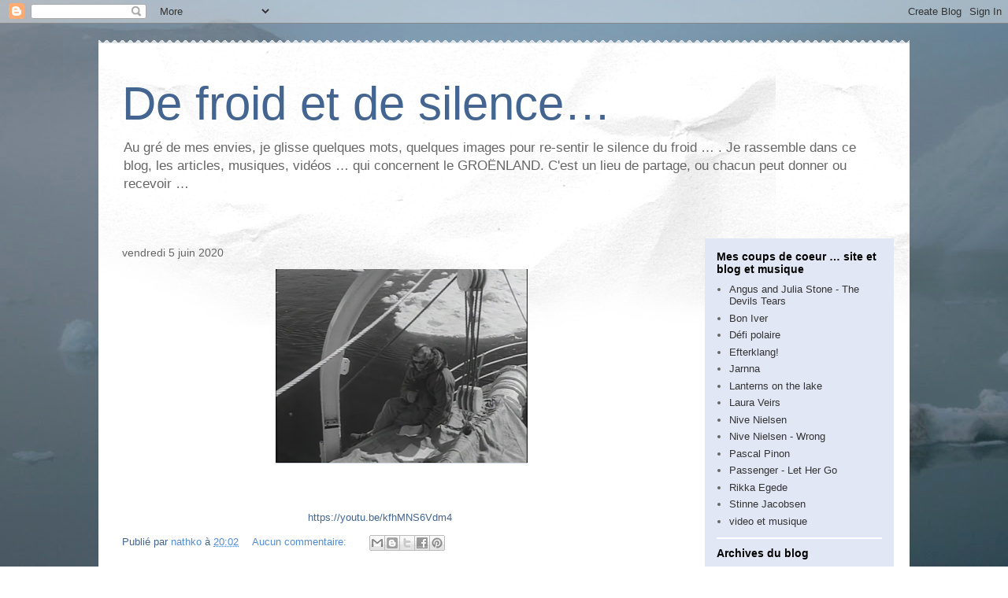

--- FILE ---
content_type: text/html; charset=UTF-8
request_url: https://defroidetdesilence.blogspot.com/2020/
body_size: 15574
content:
<!DOCTYPE html>
<html class='v2' dir='ltr' lang='fr'>
<head>
<link href='https://www.blogger.com/static/v1/widgets/335934321-css_bundle_v2.css' rel='stylesheet' type='text/css'/>
<meta content='width=1100' name='viewport'/>
<meta content='text/html; charset=UTF-8' http-equiv='Content-Type'/>
<meta content='blogger' name='generator'/>
<link href='https://defroidetdesilence.blogspot.com/favicon.ico' rel='icon' type='image/x-icon'/>
<link href='http://defroidetdesilence.blogspot.com/2020/' rel='canonical'/>
<link rel="alternate" type="application/atom+xml" title="De froid et de silence&#8230; - Atom" href="https://defroidetdesilence.blogspot.com/feeds/posts/default" />
<link rel="alternate" type="application/rss+xml" title="De froid et de silence&#8230; - RSS" href="https://defroidetdesilence.blogspot.com/feeds/posts/default?alt=rss" />
<link rel="service.post" type="application/atom+xml" title="De froid et de silence&#8230; - Atom" href="https://www.blogger.com/feeds/6610703850020377958/posts/default" />
<!--Can't find substitution for tag [blog.ieCssRetrofitLinks]-->
<meta content='http://defroidetdesilence.blogspot.com/2020/' property='og:url'/>
<meta content='De froid et de silence…' property='og:title'/>
<meta content='Au gré de mes envies, je glisse quelques mots, quelques images pour re-sentir le silence du froid … .
Je rassemble dans ce blog, les articles, musiques, vidéos … qui concernent le GROËNLAND.
C&#39;est un lieu de partage, ou chacun peut donner ou recevoir …' property='og:description'/>
<title>De froid et de silence&#8230;: 2020</title>
<style id='page-skin-1' type='text/css'><!--
/*
-----------------------------------------------
Blogger Template Style
Name:     Travel
Designer: Sookhee Lee
URL:      www.plyfly.net
----------------------------------------------- */
/* Content
----------------------------------------------- */
body {
font: normal normal 13px 'Trebuchet MS',Trebuchet,sans-serif;
color: #436590;
background: #ffffff url(//2.bp.blogspot.com/-QEXDT0DObzE/T4bYvCOtD2I/AAAAAAAAAC0/ClSwfOb05iU/s1600/fond%2Bblog.jpg) no-repeat fixed bottom center;
}
html body .region-inner {
min-width: 0;
max-width: 100%;
width: auto;
}
a:link {
text-decoration:none;
color: #538cd6;
}
a:visited {
text-decoration:none;
color: #436590;
}
a:hover {
text-decoration:underline;
color: #ff9900;
}
.content-outer .content-cap-top {
height: 5px;
background: transparent url(//www.blogblog.com/1kt/travel/bg_container.png) repeat-x scroll top center;
}
.content-outer {
margin: 0 auto;
padding-top: 20px;
}
.content-inner {
background: #ffffff url(//www.blogblog.com/1kt/travel/bg_container.png) repeat-x scroll top left;
background-position: left -5px;
background-color: #ffffff;
padding: 20px;
}
.main-inner .date-outer {
margin-bottom: 2em;
}
/* Header
----------------------------------------------- */
.header-inner .Header .titlewrapper,
.header-inner .Header .descriptionwrapper {
padding-left: 10px;
padding-right: 10px;
}
.Header h1 {
font: normal normal 60px 'Trebuchet MS',Trebuchet,sans-serif;
color: #436590;
}
.Header h1 a {
color: #436590;
}
.Header .description {
color: #666666;
font-size: 130%;
}
/* Tabs
----------------------------------------------- */
.tabs-inner {
margin: 1em 0 0;
padding: 0;
}
.tabs-inner .section {
margin: 0;
}
.tabs-inner .widget ul {
padding: 0;
background: #000000 none repeat scroll top center;
}
.tabs-inner .widget li {
border: none;
}
.tabs-inner .widget li a {
display: inline-block;
padding: 1em 1.5em;
color: #ffffff;
font: normal bold 16px 'Trebuchet MS',Trebuchet,sans-serif;
}
.tabs-inner .widget li.selected a,
.tabs-inner .widget li a:hover {
position: relative;
z-index: 1;
background: #333333 none repeat scroll top center;
color: #ffffff;
}
/* Headings
----------------------------------------------- */
h2 {
font: normal bold 14px 'Trebuchet MS',Trebuchet,sans-serif;
color: #000000;
}
.main-inner h2.date-header {
font: normal normal 14px 'Trebuchet MS',Trebuchet,sans-serif;
color: #666666;
}
.footer-inner .widget h2,
.sidebar .widget h2 {
padding-bottom: .5em;
}
/* Main
----------------------------------------------- */
.main-inner {
padding: 20px 0;
}
.main-inner .column-center-inner {
padding: 10px 0;
}
.main-inner .column-center-inner .section {
margin: 0 10px;
}
.main-inner .column-right-inner {
margin-left: 20px;
}
.main-inner .fauxcolumn-right-outer .fauxcolumn-inner {
margin-left: 20px;
background: #e2e7f6 none repeat scroll top left;
}
.main-inner .column-left-inner {
margin-right: 20px;
}
.main-inner .fauxcolumn-left-outer .fauxcolumn-inner {
margin-right: 20px;
background: #e2e7f6 none repeat scroll top left;
}
.main-inner .column-left-inner,
.main-inner .column-right-inner {
padding: 15px 0;
}
/* Posts
----------------------------------------------- */
h3.post-title {
margin-top: 20px;
}
h3.post-title a {
font: normal bold 20px 'Trebuchet MS',Trebuchet,sans-serif;
color: #436590;
}
h3.post-title a:hover {
text-decoration: underline;
}
.main-inner .column-center-outer {
background: transparent none repeat scroll top left;
_background-image: none;
}
.post-body {
line-height: 1.4;
position: relative;
}
.post-header {
margin: 0 0 1em;
line-height: 1.6;
}
.post-footer {
margin: .5em 0;
line-height: 1.6;
}
#blog-pager {
font-size: 140%;
}
#comments {
background: #cccccc none repeat scroll top center;
padding: 15px;
}
#comments .comment-author {
padding-top: 1.5em;
}
#comments h4,
#comments .comment-author a,
#comments .comment-timestamp a {
color: #436590;
}
#comments .comment-author:first-child {
padding-top: 0;
border-top: none;
}
.avatar-image-container {
margin: .2em 0 0;
}
/* Comments
----------------------------------------------- */
#comments a {
color: #436590;
}
.comments .comments-content .icon.blog-author {
background-repeat: no-repeat;
background-image: url([data-uri]);
}
.comments .comments-content .loadmore a {
border-top: 1px solid #436590;
border-bottom: 1px solid #436590;
}
.comments .comment-thread.inline-thread {
background: transparent;
}
.comments .continue {
border-top: 2px solid #436590;
}
/* Widgets
----------------------------------------------- */
.sidebar .widget {
border-bottom: 2px solid #ffffff;
padding-bottom: 10px;
margin: 10px 0;
}
.sidebar .widget:first-child {
margin-top: 0;
}
.sidebar .widget:last-child {
border-bottom: none;
margin-bottom: 0;
padding-bottom: 0;
}
.footer-inner .widget,
.sidebar .widget {
font: normal normal 13px 'Trebuchet MS',Trebuchet,sans-serif;
color: #666666;
}
.sidebar .widget a:link {
color: #333333;
text-decoration: none;
}
.sidebar .widget a:visited {
color: #333333;
}
.sidebar .widget a:hover {
color: #333333;
text-decoration: underline;
}
.footer-inner .widget a:link {
color: #538cd6;
text-decoration: none;
}
.footer-inner .widget a:visited {
color: #436590;
}
.footer-inner .widget a:hover {
color: #538cd6;
text-decoration: underline;
}
.widget .zippy {
color: #333333;
}
.footer-inner {
background: transparent none repeat scroll top center;
}
/* Mobile
----------------------------------------------- */
body.mobile  {
background-size: 100% auto;
}
body.mobile .AdSense {
margin: 0 -10px;
}
.mobile .body-fauxcolumn-outer {
background: transparent none repeat scroll top left;
}
.mobile .footer-inner .widget a:link {
color: #333333;
text-decoration: none;
}
.mobile .footer-inner .widget a:visited {
color: #333333;
}
.mobile-post-outer a {
color: #436590;
}
.mobile-link-button {
background-color: #538cd6;
}
.mobile-link-button a:link, .mobile-link-button a:visited {
color: #ffffff;
}
.mobile-index-contents {
color: #436590;
}
.mobile .tabs-inner .PageList .widget-content {
background: #333333 none repeat scroll top center;
color: #ffffff;
}
.mobile .tabs-inner .PageList .widget-content .pagelist-arrow {
border-left: 1px solid #ffffff;
}

--></style>
<style id='template-skin-1' type='text/css'><!--
body {
min-width: 1030px;
}
.content-outer, .content-fauxcolumn-outer, .region-inner {
min-width: 1030px;
max-width: 1030px;
_width: 1030px;
}
.main-inner .columns {
padding-left: 0;
padding-right: 260px;
}
.main-inner .fauxcolumn-center-outer {
left: 0;
right: 260px;
/* IE6 does not respect left and right together */
_width: expression(this.parentNode.offsetWidth -
parseInt("0") -
parseInt("260px") + 'px');
}
.main-inner .fauxcolumn-left-outer {
width: 0;
}
.main-inner .fauxcolumn-right-outer {
width: 260px;
}
.main-inner .column-left-outer {
width: 0;
right: 100%;
margin-left: -0;
}
.main-inner .column-right-outer {
width: 260px;
margin-right: -260px;
}
#layout {
min-width: 0;
}
#layout .content-outer {
min-width: 0;
width: 800px;
}
#layout .region-inner {
min-width: 0;
width: auto;
}
body#layout div.add_widget {
padding: 8px;
}
body#layout div.add_widget a {
margin-left: 32px;
}
--></style>
<style>
    body {background-image:url(\/\/2.bp.blogspot.com\/-QEXDT0DObzE\/T4bYvCOtD2I\/AAAAAAAAAC0\/ClSwfOb05iU\/s1600\/fond%2Bblog.jpg);}
    
@media (max-width: 200px) { body {background-image:url(\/\/2.bp.blogspot.com\/-QEXDT0DObzE\/T4bYvCOtD2I\/AAAAAAAAAC0\/ClSwfOb05iU\/w200\/fond%2Bblog.jpg);}}
@media (max-width: 400px) and (min-width: 201px) { body {background-image:url(\/\/2.bp.blogspot.com\/-QEXDT0DObzE\/T4bYvCOtD2I\/AAAAAAAAAC0\/ClSwfOb05iU\/w400\/fond%2Bblog.jpg);}}
@media (max-width: 800px) and (min-width: 401px) { body {background-image:url(\/\/2.bp.blogspot.com\/-QEXDT0DObzE\/T4bYvCOtD2I\/AAAAAAAAAC0\/ClSwfOb05iU\/w800\/fond%2Bblog.jpg);}}
@media (max-width: 1200px) and (min-width: 801px) { body {background-image:url(\/\/2.bp.blogspot.com\/-QEXDT0DObzE\/T4bYvCOtD2I\/AAAAAAAAAC0\/ClSwfOb05iU\/w1200\/fond%2Bblog.jpg);}}
/* Last tag covers anything over one higher than the previous max-size cap. */
@media (min-width: 1201px) { body {background-image:url(\/\/2.bp.blogspot.com\/-QEXDT0DObzE\/T4bYvCOtD2I\/AAAAAAAAAC0\/ClSwfOb05iU\/w1600\/fond%2Bblog.jpg);}}
  </style>
<link href='https://www.blogger.com/dyn-css/authorization.css?targetBlogID=6610703850020377958&amp;zx=5ad2abd3-ad0c-4720-88d8-1a9b467bfcb8' media='none' onload='if(media!=&#39;all&#39;)media=&#39;all&#39;' rel='stylesheet'/><noscript><link href='https://www.blogger.com/dyn-css/authorization.css?targetBlogID=6610703850020377958&amp;zx=5ad2abd3-ad0c-4720-88d8-1a9b467bfcb8' rel='stylesheet'/></noscript>
<meta name='google-adsense-platform-account' content='ca-host-pub-1556223355139109'/>
<meta name='google-adsense-platform-domain' content='blogspot.com'/>

</head>
<body class='loading variant-flight'>
<div class='navbar section' id='navbar' name='Navbar'><div class='widget Navbar' data-version='1' id='Navbar1'><script type="text/javascript">
    function setAttributeOnload(object, attribute, val) {
      if(window.addEventListener) {
        window.addEventListener('load',
          function(){ object[attribute] = val; }, false);
      } else {
        window.attachEvent('onload', function(){ object[attribute] = val; });
      }
    }
  </script>
<div id="navbar-iframe-container"></div>
<script type="text/javascript" src="https://apis.google.com/js/platform.js"></script>
<script type="text/javascript">
      gapi.load("gapi.iframes:gapi.iframes.style.bubble", function() {
        if (gapi.iframes && gapi.iframes.getContext) {
          gapi.iframes.getContext().openChild({
              url: 'https://www.blogger.com/navbar/6610703850020377958?origin\x3dhttps://defroidetdesilence.blogspot.com',
              where: document.getElementById("navbar-iframe-container"),
              id: "navbar-iframe"
          });
        }
      });
    </script><script type="text/javascript">
(function() {
var script = document.createElement('script');
script.type = 'text/javascript';
script.src = '//pagead2.googlesyndication.com/pagead/js/google_top_exp.js';
var head = document.getElementsByTagName('head')[0];
if (head) {
head.appendChild(script);
}})();
</script>
</div></div>
<div class='body-fauxcolumns'>
<div class='fauxcolumn-outer body-fauxcolumn-outer'>
<div class='cap-top'>
<div class='cap-left'></div>
<div class='cap-right'></div>
</div>
<div class='fauxborder-left'>
<div class='fauxborder-right'></div>
<div class='fauxcolumn-inner'>
</div>
</div>
<div class='cap-bottom'>
<div class='cap-left'></div>
<div class='cap-right'></div>
</div>
</div>
</div>
<div class='content'>
<div class='content-fauxcolumns'>
<div class='fauxcolumn-outer content-fauxcolumn-outer'>
<div class='cap-top'>
<div class='cap-left'></div>
<div class='cap-right'></div>
</div>
<div class='fauxborder-left'>
<div class='fauxborder-right'></div>
<div class='fauxcolumn-inner'>
</div>
</div>
<div class='cap-bottom'>
<div class='cap-left'></div>
<div class='cap-right'></div>
</div>
</div>
</div>
<div class='content-outer'>
<div class='content-cap-top cap-top'>
<div class='cap-left'></div>
<div class='cap-right'></div>
</div>
<div class='fauxborder-left content-fauxborder-left'>
<div class='fauxborder-right content-fauxborder-right'></div>
<div class='content-inner'>
<header>
<div class='header-outer'>
<div class='header-cap-top cap-top'>
<div class='cap-left'></div>
<div class='cap-right'></div>
</div>
<div class='fauxborder-left header-fauxborder-left'>
<div class='fauxborder-right header-fauxborder-right'></div>
<div class='region-inner header-inner'>
<div class='header section' id='header' name='En-tête'><div class='widget Header' data-version='1' id='Header1'>
<div id='header-inner'>
<div class='titlewrapper'>
<h1 class='title'>
<a href='https://defroidetdesilence.blogspot.com/'>
De froid et de silence&#8230;
</a>
</h1>
</div>
<div class='descriptionwrapper'>
<p class='description'><span>Au gré de mes envies, je glisse quelques mots, quelques images pour re-sentir le silence du froid &#8230; .
Je rassemble dans ce blog, les articles, musiques, vidéos &#8230; qui concernent le GROËNLAND.
C'est un lieu de partage, ou chacun peut donner ou recevoir &#8230;</span></p>
</div>
</div>
</div></div>
</div>
</div>
<div class='header-cap-bottom cap-bottom'>
<div class='cap-left'></div>
<div class='cap-right'></div>
</div>
</div>
</header>
<div class='tabs-outer'>
<div class='tabs-cap-top cap-top'>
<div class='cap-left'></div>
<div class='cap-right'></div>
</div>
<div class='fauxborder-left tabs-fauxborder-left'>
<div class='fauxborder-right tabs-fauxborder-right'></div>
<div class='region-inner tabs-inner'>
<div class='tabs no-items section' id='crosscol' name='Toutes les colonnes'>
</div>
<div class='tabs no-items section' id='crosscol-overflow' name='Cross-Column 2'></div>
</div>
</div>
<div class='tabs-cap-bottom cap-bottom'>
<div class='cap-left'></div>
<div class='cap-right'></div>
</div>
</div>
<div class='main-outer'>
<div class='main-cap-top cap-top'>
<div class='cap-left'></div>
<div class='cap-right'></div>
</div>
<div class='fauxborder-left main-fauxborder-left'>
<div class='fauxborder-right main-fauxborder-right'></div>
<div class='region-inner main-inner'>
<div class='columns fauxcolumns'>
<div class='fauxcolumn-outer fauxcolumn-center-outer'>
<div class='cap-top'>
<div class='cap-left'></div>
<div class='cap-right'></div>
</div>
<div class='fauxborder-left'>
<div class='fauxborder-right'></div>
<div class='fauxcolumn-inner'>
</div>
</div>
<div class='cap-bottom'>
<div class='cap-left'></div>
<div class='cap-right'></div>
</div>
</div>
<div class='fauxcolumn-outer fauxcolumn-left-outer'>
<div class='cap-top'>
<div class='cap-left'></div>
<div class='cap-right'></div>
</div>
<div class='fauxborder-left'>
<div class='fauxborder-right'></div>
<div class='fauxcolumn-inner'>
</div>
</div>
<div class='cap-bottom'>
<div class='cap-left'></div>
<div class='cap-right'></div>
</div>
</div>
<div class='fauxcolumn-outer fauxcolumn-right-outer'>
<div class='cap-top'>
<div class='cap-left'></div>
<div class='cap-right'></div>
</div>
<div class='fauxborder-left'>
<div class='fauxborder-right'></div>
<div class='fauxcolumn-inner'>
</div>
</div>
<div class='cap-bottom'>
<div class='cap-left'></div>
<div class='cap-right'></div>
</div>
</div>
<!-- corrects IE6 width calculation -->
<div class='columns-inner'>
<div class='column-center-outer'>
<div class='column-center-inner'>
<div class='main section' id='main' name='Principal'><div class='widget Blog' data-version='1' id='Blog1'>
<div class='blog-posts hfeed'>

          <div class="date-outer">
        
<h2 class='date-header'><span>vendredi 5 juin 2020</span></h2>

          <div class="date-posts">
        
<div class='post-outer'>
<div class='post hentry uncustomized-post-template' itemprop='blogPost' itemscope='itemscope' itemtype='http://schema.org/BlogPosting'>
<meta content='https://blogger.googleusercontent.com/img/b/R29vZ2xl/AVvXsEgfdB2RGqrOpGMUHgnyZGl9ovCDU-jMZKSgC0xTOLOSAxsdVzBVoESOLTtKzLvyU7D5of7r-EldlK_uON-mYvIqewb52WUzhjIJVlVzAfyW6QRtZ1yWLzTBkAeXlfL_zo_ilVhnt3bxn7Q/s320/Capture+d%25E2%2580%2599e%25CC%2581cran+2020-12-23+a%25CC%2580+15.31.04.png' itemprop='image_url'/>
<meta content='6610703850020377958' itemprop='blogId'/>
<meta content='6617288875100931406' itemprop='postId'/>
<a name='6617288875100931406'></a>
<div class='post-header'>
<div class='post-header-line-1'></div>
</div>
<div class='post-body entry-content' id='post-body-6617288875100931406' itemprop='description articleBody'>
<a href="https://youtu.be/kfhMNS6Vdm4" target="_blank"></a><div class="separator" style="clear: both; text-align: center;"><a href="https://youtu.be/kfhMNS6Vdm4" target="_blank"></a><a href="https://blogger.googleusercontent.com/img/b/R29vZ2xl/AVvXsEgfdB2RGqrOpGMUHgnyZGl9ovCDU-jMZKSgC0xTOLOSAxsdVzBVoESOLTtKzLvyU7D5of7r-EldlK_uON-mYvIqewb52WUzhjIJVlVzAfyW6QRtZ1yWLzTBkAeXlfL_zo_ilVhnt3bxn7Q/s1094/Capture+d%25E2%2580%2599e%25CC%2581cran+2020-12-23+a%25CC%2580+15.31.04.png" imageanchor="1" style="margin-left: 1em; margin-right: 1em;"><img border="0" data-original-height="848" data-original-width="1094" src="https://blogger.googleusercontent.com/img/b/R29vZ2xl/AVvXsEgfdB2RGqrOpGMUHgnyZGl9ovCDU-jMZKSgC0xTOLOSAxsdVzBVoESOLTtKzLvyU7D5of7r-EldlK_uON-mYvIqewb52WUzhjIJVlVzAfyW6QRtZ1yWLzTBkAeXlfL_zo_ilVhnt3bxn7Q/s320/Capture+d%25E2%2580%2599e%25CC%2581cran+2020-12-23+a%25CC%2580+15.31.04.png" width="320" /></a></div><div class="separator" style="clear: both; text-align: center;"><br /></div><div class="separator" style="clear: both; text-align: center;"><br /></div><br />&nbsp; &nbsp; &nbsp; &nbsp; &nbsp; &nbsp; &nbsp; &nbsp; &nbsp; &nbsp; &nbsp; &nbsp; &nbsp; &nbsp; &nbsp; &nbsp; &nbsp; &nbsp; &nbsp; &nbsp; &nbsp; &nbsp; &nbsp; &nbsp; &nbsp; &nbsp; &nbsp; &nbsp; &nbsp; &nbsp;https://youtu.be/kfhMNS6Vdm4
<div style='clear: both;'></div>
</div>
<div class='post-footer'>
<div class='post-footer-line post-footer-line-1'>
<span class='post-author vcard'>
Publié par
<span class='fn' itemprop='author' itemscope='itemscope' itemtype='http://schema.org/Person'>
<meta content='https://www.blogger.com/profile/05849945101908925650' itemprop='url'/>
<a class='g-profile' href='https://www.blogger.com/profile/05849945101908925650' rel='author' title='author profile'>
<span itemprop='name'>nathko</span>
</a>
</span>
</span>
<span class='post-timestamp'>
à
<meta content='http://defroidetdesilence.blogspot.com/2020/06/httpsyoutu.html' itemprop='url'/>
<a class='timestamp-link' href='https://defroidetdesilence.blogspot.com/2020/06/httpsyoutu.html' rel='bookmark' title='permanent link'><abbr class='published' itemprop='datePublished' title='2020-06-05T20:02:00-07:00'>20:02</abbr></a>
</span>
<span class='post-comment-link'>
<a class='comment-link' href='https://defroidetdesilence.blogspot.com/2020/06/httpsyoutu.html#comment-form' onclick=''>
Aucun commentaire:
  </a>
</span>
<span class='post-icons'>
<span class='item-control blog-admin pid-402225628'>
<a href='https://www.blogger.com/post-edit.g?blogID=6610703850020377958&postID=6617288875100931406&from=pencil' title='Modifier l&#39;article'>
<img alt='' class='icon-action' height='18' src='https://resources.blogblog.com/img/icon18_edit_allbkg.gif' width='18'/>
</a>
</span>
</span>
<div class='post-share-buttons goog-inline-block'>
<a class='goog-inline-block share-button sb-email' href='https://www.blogger.com/share-post.g?blogID=6610703850020377958&postID=6617288875100931406&target=email' target='_blank' title='Envoyer par e-mail'><span class='share-button-link-text'>Envoyer par e-mail</span></a><a class='goog-inline-block share-button sb-blog' href='https://www.blogger.com/share-post.g?blogID=6610703850020377958&postID=6617288875100931406&target=blog' onclick='window.open(this.href, "_blank", "height=270,width=475"); return false;' target='_blank' title='BlogThis!'><span class='share-button-link-text'>BlogThis!</span></a><a class='goog-inline-block share-button sb-twitter' href='https://www.blogger.com/share-post.g?blogID=6610703850020377958&postID=6617288875100931406&target=twitter' target='_blank' title='Partager sur X'><span class='share-button-link-text'>Partager sur X</span></a><a class='goog-inline-block share-button sb-facebook' href='https://www.blogger.com/share-post.g?blogID=6610703850020377958&postID=6617288875100931406&target=facebook' onclick='window.open(this.href, "_blank", "height=430,width=640"); return false;' target='_blank' title='Partager sur Facebook'><span class='share-button-link-text'>Partager sur Facebook</span></a><a class='goog-inline-block share-button sb-pinterest' href='https://www.blogger.com/share-post.g?blogID=6610703850020377958&postID=6617288875100931406&target=pinterest' target='_blank' title='Partager sur Pinterest'><span class='share-button-link-text'>Partager sur Pinterest</span></a>
</div>
</div>
<div class='post-footer-line post-footer-line-2'>
<span class='post-labels'>
</span>
</div>
<div class='post-footer-line post-footer-line-3'>
<span class='post-location'>
</span>
</div>
</div>
</div>
</div>

          </div></div>
        

          <div class="date-outer">
        
<h2 class='date-header'><span>mardi 14 avril 2020</span></h2>

          <div class="date-posts">
        
<div class='post-outer'>
<div class='post hentry uncustomized-post-template' itemprop='blogPost' itemscope='itemscope' itemtype='http://schema.org/BlogPosting'>
<meta content='https://blogger.googleusercontent.com/img/b/R29vZ2xl/AVvXsEjZr9RYylontFXcS8_GFkio1Sq2usDX6zhZGT0lcyYdrv3DV35YQ-cuUIS4pLY0B6g16aLTrO2nvGI6rNJvQf8Y6_wWMq-t0tUoHDs1nDMRCukfd0MOhX9u2TXUqr0wpRnoGMWsbMjbl9E/s640/81A4A659-5C7F-4C5D-A91F-16F4826BAF7C.jpeg' itemprop='image_url'/>
<meta content='6610703850020377958' itemprop='blogId'/>
<meta content='411777357097114304' itemprop='postId'/>
<a name='411777357097114304'></a>
<h3 class='post-title entry-title' itemprop='name'>
<a href='https://defroidetdesilence.blogspot.com/2020/04/lundi-de-paques-creatif.html'>Lundi de Pâques ..créatif </a>
</h3>
<div class='post-header'>
<div class='post-header-line-1'></div>
</div>
<div class='post-body entry-content' id='post-body-411777357097114304' itemprop='description articleBody'>
<div class="separator" style="clear: both; text-align: center;">
Voilà le fruit de ces 4 jours confinés mais créatifs, une 40aine de dessins&#8217; enfin cyanotypes et Lino gravures, dont ces 4 partiront à l exposition de Cadaques .&nbsp;</div>
<div class="separator" style="clear: both; text-align: center;">
<br /></div>
<div class="separator" style="clear: both; text-align: center;">
</div>
<div class="separator" style="clear: both; text-align: center;">
</div>
<a href="https://blogger.googleusercontent.com/img/b/R29vZ2xl/AVvXsEjZr9RYylontFXcS8_GFkio1Sq2usDX6zhZGT0lcyYdrv3DV35YQ-cuUIS4pLY0B6g16aLTrO2nvGI6rNJvQf8Y6_wWMq-t0tUoHDs1nDMRCukfd0MOhX9u2TXUqr0wpRnoGMWsbMjbl9E/s1600/81A4A659-5C7F-4C5D-A91F-16F4826BAF7C.jpeg" imageanchor="1" style="clear: right; float: right; margin-bottom: 1em; margin-left: 1em;"><img border="0" data-original-height="1200" data-original-width="1600" height="480" src="https://blogger.googleusercontent.com/img/b/R29vZ2xl/AVvXsEjZr9RYylontFXcS8_GFkio1Sq2usDX6zhZGT0lcyYdrv3DV35YQ-cuUIS4pLY0B6g16aLTrO2nvGI6rNJvQf8Y6_wWMq-t0tUoHDs1nDMRCukfd0MOhX9u2TXUqr0wpRnoGMWsbMjbl9E/s640/81A4A659-5C7F-4C5D-A91F-16F4826BAF7C.jpeg" width="640" /></a><br />
<div class="separator" style="clear: both; text-align: center;">
<a href="https://blogger.googleusercontent.com/img/b/R29vZ2xl/AVvXsEgrzrvA8v7ddAn4FmS3ks27bVV-1_6jenD0deHlIb4tC6qhgWEWT8e2Y79IsXyZsQai6GixQURes_kp7rZL1PYWr1q-RPtD6-YNkXkh1zAVhQUXRH_TQUmn_w8pR4ue5FbKr1xMxMzJMsI/s1600/0F301148-2C30-44EA-9AB1-C7AA6A776162.jpeg" imageanchor="1" style="margin-left: 1em; margin-right: 1em;"><img border="0" data-original-height="1200" data-original-width="1600" height="240" src="https://blogger.googleusercontent.com/img/b/R29vZ2xl/AVvXsEgrzrvA8v7ddAn4FmS3ks27bVV-1_6jenD0deHlIb4tC6qhgWEWT8e2Y79IsXyZsQai6GixQURes_kp7rZL1PYWr1q-RPtD6-YNkXkh1zAVhQUXRH_TQUmn_w8pR4ue5FbKr1xMxMzJMsI/s320/0F301148-2C30-44EA-9AB1-C7AA6A776162.jpeg" width="320" /></a></div>
<br />
<div class="separator" style="clear: both; text-align: center;">
<a href="https://blogger.googleusercontent.com/img/b/R29vZ2xl/AVvXsEgnDyN17_bkxJVm51HrBmactUWJqF6O2yNhBgi5JR7xoahw3KiHQXYsJqhwZXaHwpOF-xB9_3MWHWdi5tWarIdMJt-8fKiVd8ne0_azfaFxKix8ZF5FNyn9PnKszSDyY1uUTbwWSweAOsg/s1600/04408BB5-EEDD-436C-8ACC-0BE0DCFC8D9D.jpeg" imageanchor="1" style="margin-left: 1em; margin-right: 1em;"><img border="0" data-original-height="1200" data-original-width="1600" height="240" src="https://blogger.googleusercontent.com/img/b/R29vZ2xl/AVvXsEgnDyN17_bkxJVm51HrBmactUWJqF6O2yNhBgi5JR7xoahw3KiHQXYsJqhwZXaHwpOF-xB9_3MWHWdi5tWarIdMJt-8fKiVd8ne0_azfaFxKix8ZF5FNyn9PnKszSDyY1uUTbwWSweAOsg/s320/04408BB5-EEDD-436C-8ACC-0BE0DCFC8D9D.jpeg" width="320" /></a></div>
<br />
<div class="separator" style="clear: both; text-align: center;">
<a href="https://blogger.googleusercontent.com/img/b/R29vZ2xl/AVvXsEhchbZohqG7oGX6YiqIhlakf0jxM8D7gDNh65Ungjh_Nq2Do25XuN0lAP83NLKfZ-6AV7ACQKuqZRhVwpT5AxiNP83vODhxtmU-dm9OQ6r1dYA6euSzIR-fJywBUw5K0ElUw_v1GOp9MHE/s1600/C00643FB-1A44-4715-B003-C91E4EF14BAF.jpeg" imageanchor="1" style="margin-left: 1em; margin-right: 1em;"><img border="0" data-original-height="1200" data-original-width="1600" height="240" src="https://blogger.googleusercontent.com/img/b/R29vZ2xl/AVvXsEhchbZohqG7oGX6YiqIhlakf0jxM8D7gDNh65Ungjh_Nq2Do25XuN0lAP83NLKfZ-6AV7ACQKuqZRhVwpT5AxiNP83vODhxtmU-dm9OQ6r1dYA6euSzIR-fJywBUw5K0ElUw_v1GOp9MHE/s320/C00643FB-1A44-4715-B003-C91E4EF14BAF.jpeg" width="320" /></a></div>
<br />
<div class="separator" style="clear: both; text-align: center;">
<a href="https://blogger.googleusercontent.com/img/b/R29vZ2xl/AVvXsEjE9mkwbKTnwOy647V3OXlqpPGAqugZp-iE4cYU5t6FRr0Lg0BDnfdClP_9P8Oy-10pVqEE_POjszQZPXmkJqDWiyGOpcJ95ro3raz3sjtswltwAp7hMcTO3ydrViEE1OvWsJPnQtz6N-Q/s1600/CE4F3AFE-07A1-4415-AA18-9B35E6BE1A13.jpeg" imageanchor="1" style="margin-left: 1em; margin-right: 1em;"><img border="0" data-original-height="1200" data-original-width="1600" height="240" src="https://blogger.googleusercontent.com/img/b/R29vZ2xl/AVvXsEjE9mkwbKTnwOy647V3OXlqpPGAqugZp-iE4cYU5t6FRr0Lg0BDnfdClP_9P8Oy-10pVqEE_POjszQZPXmkJqDWiyGOpcJ95ro3raz3sjtswltwAp7hMcTO3ydrViEE1OvWsJPnQtz6N-Q/s320/CE4F3AFE-07A1-4415-AA18-9B35E6BE1A13.jpeg" width="320" /></a></div>
<br />
<div style='clear: both;'></div>
</div>
<div class='post-footer'>
<div class='post-footer-line post-footer-line-1'>
<span class='post-author vcard'>
Publié par
<span class='fn' itemprop='author' itemscope='itemscope' itemtype='http://schema.org/Person'>
<meta content='https://www.blogger.com/profile/05849945101908925650' itemprop='url'/>
<a class='g-profile' href='https://www.blogger.com/profile/05849945101908925650' rel='author' title='author profile'>
<span itemprop='name'>nathko</span>
</a>
</span>
</span>
<span class='post-timestamp'>
à
<meta content='http://defroidetdesilence.blogspot.com/2020/04/lundi-de-paques-creatif.html' itemprop='url'/>
<a class='timestamp-link' href='https://defroidetdesilence.blogspot.com/2020/04/lundi-de-paques-creatif.html' rel='bookmark' title='permanent link'><abbr class='published' itemprop='datePublished' title='2020-04-14T10:40:00-07:00'>10:40</abbr></a>
</span>
<span class='post-comment-link'>
<a class='comment-link' href='https://defroidetdesilence.blogspot.com/2020/04/lundi-de-paques-creatif.html#comment-form' onclick=''>
Aucun commentaire:
  </a>
</span>
<span class='post-icons'>
<span class='item-control blog-admin pid-402225628'>
<a href='https://www.blogger.com/post-edit.g?blogID=6610703850020377958&postID=411777357097114304&from=pencil' title='Modifier l&#39;article'>
<img alt='' class='icon-action' height='18' src='https://resources.blogblog.com/img/icon18_edit_allbkg.gif' width='18'/>
</a>
</span>
</span>
<div class='post-share-buttons goog-inline-block'>
<a class='goog-inline-block share-button sb-email' href='https://www.blogger.com/share-post.g?blogID=6610703850020377958&postID=411777357097114304&target=email' target='_blank' title='Envoyer par e-mail'><span class='share-button-link-text'>Envoyer par e-mail</span></a><a class='goog-inline-block share-button sb-blog' href='https://www.blogger.com/share-post.g?blogID=6610703850020377958&postID=411777357097114304&target=blog' onclick='window.open(this.href, "_blank", "height=270,width=475"); return false;' target='_blank' title='BlogThis!'><span class='share-button-link-text'>BlogThis!</span></a><a class='goog-inline-block share-button sb-twitter' href='https://www.blogger.com/share-post.g?blogID=6610703850020377958&postID=411777357097114304&target=twitter' target='_blank' title='Partager sur X'><span class='share-button-link-text'>Partager sur X</span></a><a class='goog-inline-block share-button sb-facebook' href='https://www.blogger.com/share-post.g?blogID=6610703850020377958&postID=411777357097114304&target=facebook' onclick='window.open(this.href, "_blank", "height=430,width=640"); return false;' target='_blank' title='Partager sur Facebook'><span class='share-button-link-text'>Partager sur Facebook</span></a><a class='goog-inline-block share-button sb-pinterest' href='https://www.blogger.com/share-post.g?blogID=6610703850020377958&postID=411777357097114304&target=pinterest' target='_blank' title='Partager sur Pinterest'><span class='share-button-link-text'>Partager sur Pinterest</span></a>
</div>
</div>
<div class='post-footer-line post-footer-line-2'>
<span class='post-labels'>
</span>
</div>
<div class='post-footer-line post-footer-line-3'>
<span class='post-location'>
</span>
</div>
</div>
</div>
</div>

          </div></div>
        

          <div class="date-outer">
        
<h2 class='date-header'><span>samedi 29 février 2020</span></h2>

          <div class="date-posts">
        
<div class='post-outer'>
<div class='post hentry uncustomized-post-template' itemprop='blogPost' itemscope='itemscope' itemtype='http://schema.org/BlogPosting'>
<meta content='https://i.ytimg.com/vi/N73dSTxbYF8/hqdefault.jpg' itemprop='image_url'/>
<meta content='6610703850020377958' itemprop='blogId'/>
<meta content='4406584812923645829' itemprop='postId'/>
<a name='4406584812923645829'></a>
<h3 class='post-title entry-title' itemprop='name'>
<a href='https://defroidetdesilence.blogspot.com/2020/02/groupe-excellence-ski-alpinisme.html'>Groupe Excellence Ski-Alpinisme - KuuMMiit SuMMits</a>
</h3>
<div class='post-header'>
<div class='post-header-line-1'></div>
</div>
<div class='post-body entry-content' id='post-body-4406584812923645829' itemprop='description articleBody'>
<iframe allowfullscreen="" frameborder="0" height="270" src="https://www.youtube.com/embed/N73dSTxbYF8" width="480"></iframe>
<div style='clear: both;'></div>
</div>
<div class='post-footer'>
<div class='post-footer-line post-footer-line-1'>
<span class='post-author vcard'>
Publié par
<span class='fn' itemprop='author' itemscope='itemscope' itemtype='http://schema.org/Person'>
<meta content='https://www.blogger.com/profile/05849945101908925650' itemprop='url'/>
<a class='g-profile' href='https://www.blogger.com/profile/05849945101908925650' rel='author' title='author profile'>
<span itemprop='name'>nathko</span>
</a>
</span>
</span>
<span class='post-timestamp'>
à
<meta content='http://defroidetdesilence.blogspot.com/2020/02/groupe-excellence-ski-alpinisme.html' itemprop='url'/>
<a class='timestamp-link' href='https://defroidetdesilence.blogspot.com/2020/02/groupe-excellence-ski-alpinisme.html' rel='bookmark' title='permanent link'><abbr class='published' itemprop='datePublished' title='2020-02-29T09:08:00-08:00'>09:08</abbr></a>
</span>
<span class='post-comment-link'>
<a class='comment-link' href='https://defroidetdesilence.blogspot.com/2020/02/groupe-excellence-ski-alpinisme.html#comment-form' onclick=''>
Aucun commentaire:
  </a>
</span>
<span class='post-icons'>
<span class='item-control blog-admin pid-402225628'>
<a href='https://www.blogger.com/post-edit.g?blogID=6610703850020377958&postID=4406584812923645829&from=pencil' title='Modifier l&#39;article'>
<img alt='' class='icon-action' height='18' src='https://resources.blogblog.com/img/icon18_edit_allbkg.gif' width='18'/>
</a>
</span>
</span>
<div class='post-share-buttons goog-inline-block'>
<a class='goog-inline-block share-button sb-email' href='https://www.blogger.com/share-post.g?blogID=6610703850020377958&postID=4406584812923645829&target=email' target='_blank' title='Envoyer par e-mail'><span class='share-button-link-text'>Envoyer par e-mail</span></a><a class='goog-inline-block share-button sb-blog' href='https://www.blogger.com/share-post.g?blogID=6610703850020377958&postID=4406584812923645829&target=blog' onclick='window.open(this.href, "_blank", "height=270,width=475"); return false;' target='_blank' title='BlogThis!'><span class='share-button-link-text'>BlogThis!</span></a><a class='goog-inline-block share-button sb-twitter' href='https://www.blogger.com/share-post.g?blogID=6610703850020377958&postID=4406584812923645829&target=twitter' target='_blank' title='Partager sur X'><span class='share-button-link-text'>Partager sur X</span></a><a class='goog-inline-block share-button sb-facebook' href='https://www.blogger.com/share-post.g?blogID=6610703850020377958&postID=4406584812923645829&target=facebook' onclick='window.open(this.href, "_blank", "height=430,width=640"); return false;' target='_blank' title='Partager sur Facebook'><span class='share-button-link-text'>Partager sur Facebook</span></a><a class='goog-inline-block share-button sb-pinterest' href='https://www.blogger.com/share-post.g?blogID=6610703850020377958&postID=4406584812923645829&target=pinterest' target='_blank' title='Partager sur Pinterest'><span class='share-button-link-text'>Partager sur Pinterest</span></a>
</div>
</div>
<div class='post-footer-line post-footer-line-2'>
<span class='post-labels'>
</span>
</div>
<div class='post-footer-line post-footer-line-3'>
<span class='post-location'>
</span>
</div>
</div>
</div>
</div>

          </div></div>
        

          <div class="date-outer">
        
<h2 class='date-header'><span>vendredi 28 février 2020</span></h2>

          <div class="date-posts">
        
<div class='post-outer'>
<div class='post hentry uncustomized-post-template' itemprop='blogPost' itemscope='itemscope' itemtype='http://schema.org/BlogPosting'>
<meta content='https://i.ytimg.com/vi/P2tOjR84oAk/hqdefault.jpg' itemprop='image_url'/>
<meta content='6610703850020377958' itemprop='blogId'/>
<meta content='9125059970291464368' itemprop='postId'/>
<a name='9125059970291464368'></a>
<h3 class='post-title entry-title' itemprop='name'>
<a href='https://defroidetdesilence.blogspot.com/2020/02/lady-cairn-clip-archibald-lady-cairn.html'>LADY CAIRN (Clip) - Archibald / Lady Cairn</a>
</h3>
<div class='post-header'>
<div class='post-header-line-1'></div>
</div>
<div class='post-body entry-content' id='post-body-9125059970291464368' itemprop='description articleBody'>
<iframe allowfullscreen="" frameborder="0" height="270" src="https://www.youtube.com/embed/P2tOjR84oAk" width="480"></iframe>
<div style='clear: both;'></div>
</div>
<div class='post-footer'>
<div class='post-footer-line post-footer-line-1'>
<span class='post-author vcard'>
Publié par
<span class='fn' itemprop='author' itemscope='itemscope' itemtype='http://schema.org/Person'>
<meta content='https://www.blogger.com/profile/05849945101908925650' itemprop='url'/>
<a class='g-profile' href='https://www.blogger.com/profile/05849945101908925650' rel='author' title='author profile'>
<span itemprop='name'>nathko</span>
</a>
</span>
</span>
<span class='post-timestamp'>
à
<meta content='http://defroidetdesilence.blogspot.com/2020/02/lady-cairn-clip-archibald-lady-cairn.html' itemprop='url'/>
<a class='timestamp-link' href='https://defroidetdesilence.blogspot.com/2020/02/lady-cairn-clip-archibald-lady-cairn.html' rel='bookmark' title='permanent link'><abbr class='published' itemprop='datePublished' title='2020-02-28T23:53:00-08:00'>23:53</abbr></a>
</span>
<span class='post-comment-link'>
<a class='comment-link' href='https://defroidetdesilence.blogspot.com/2020/02/lady-cairn-clip-archibald-lady-cairn.html#comment-form' onclick=''>
Aucun commentaire:
  </a>
</span>
<span class='post-icons'>
<span class='item-control blog-admin pid-402225628'>
<a href='https://www.blogger.com/post-edit.g?blogID=6610703850020377958&postID=9125059970291464368&from=pencil' title='Modifier l&#39;article'>
<img alt='' class='icon-action' height='18' src='https://resources.blogblog.com/img/icon18_edit_allbkg.gif' width='18'/>
</a>
</span>
</span>
<div class='post-share-buttons goog-inline-block'>
<a class='goog-inline-block share-button sb-email' href='https://www.blogger.com/share-post.g?blogID=6610703850020377958&postID=9125059970291464368&target=email' target='_blank' title='Envoyer par e-mail'><span class='share-button-link-text'>Envoyer par e-mail</span></a><a class='goog-inline-block share-button sb-blog' href='https://www.blogger.com/share-post.g?blogID=6610703850020377958&postID=9125059970291464368&target=blog' onclick='window.open(this.href, "_blank", "height=270,width=475"); return false;' target='_blank' title='BlogThis!'><span class='share-button-link-text'>BlogThis!</span></a><a class='goog-inline-block share-button sb-twitter' href='https://www.blogger.com/share-post.g?blogID=6610703850020377958&postID=9125059970291464368&target=twitter' target='_blank' title='Partager sur X'><span class='share-button-link-text'>Partager sur X</span></a><a class='goog-inline-block share-button sb-facebook' href='https://www.blogger.com/share-post.g?blogID=6610703850020377958&postID=9125059970291464368&target=facebook' onclick='window.open(this.href, "_blank", "height=430,width=640"); return false;' target='_blank' title='Partager sur Facebook'><span class='share-button-link-text'>Partager sur Facebook</span></a><a class='goog-inline-block share-button sb-pinterest' href='https://www.blogger.com/share-post.g?blogID=6610703850020377958&postID=9125059970291464368&target=pinterest' target='_blank' title='Partager sur Pinterest'><span class='share-button-link-text'>Partager sur Pinterest</span></a>
</div>
</div>
<div class='post-footer-line post-footer-line-2'>
<span class='post-labels'>
</span>
</div>
<div class='post-footer-line post-footer-line-3'>
<span class='post-location'>
</span>
</div>
</div>
</div>
</div>

          </div></div>
        

          <div class="date-outer">
        
<h2 class='date-header'><span>dimanche 16 février 2020</span></h2>

          <div class="date-posts">
        
<div class='post-outer'>
<div class='post hentry uncustomized-post-template' itemprop='blogPost' itemscope='itemscope' itemtype='http://schema.org/BlogPosting'>
<meta content='https://i.ytimg.com/vi/7X7aqWeTcJo/hqdefault.jpg' itemprop='image_url'/>
<meta content='6610703850020377958' itemprop='blogId'/>
<meta content='4829985504655998359' itemprop='postId'/>
<a name='4829985504655998359'></a>
<h3 class='post-title entry-title' itemprop='name'>
<a href='https://defroidetdesilence.blogspot.com/2020/02/dans-la-peau-dun-predateur-poles.html'>Dans la peau d'un prédateur : Pôles</a>
</h3>
<div class='post-header'>
<div class='post-header-line-1'></div>
</div>
<div class='post-body entry-content' id='post-body-4829985504655998359' itemprop='description articleBody'>
<iframe allowfullscreen="" frameborder="0" height="270" src="https://www.youtube.com/embed/7X7aqWeTcJo" width="480"></iframe>
<div style='clear: both;'></div>
</div>
<div class='post-footer'>
<div class='post-footer-line post-footer-line-1'>
<span class='post-author vcard'>
Publié par
<span class='fn' itemprop='author' itemscope='itemscope' itemtype='http://schema.org/Person'>
<meta content='https://www.blogger.com/profile/05849945101908925650' itemprop='url'/>
<a class='g-profile' href='https://www.blogger.com/profile/05849945101908925650' rel='author' title='author profile'>
<span itemprop='name'>nathko</span>
</a>
</span>
</span>
<span class='post-timestamp'>
à
<meta content='http://defroidetdesilence.blogspot.com/2020/02/dans-la-peau-dun-predateur-poles.html' itemprop='url'/>
<a class='timestamp-link' href='https://defroidetdesilence.blogspot.com/2020/02/dans-la-peau-dun-predateur-poles.html' rel='bookmark' title='permanent link'><abbr class='published' itemprop='datePublished' title='2020-02-16T02:28:00-08:00'>02:28</abbr></a>
</span>
<span class='post-comment-link'>
<a class='comment-link' href='https://defroidetdesilence.blogspot.com/2020/02/dans-la-peau-dun-predateur-poles.html#comment-form' onclick=''>
Aucun commentaire:
  </a>
</span>
<span class='post-icons'>
<span class='item-control blog-admin pid-402225628'>
<a href='https://www.blogger.com/post-edit.g?blogID=6610703850020377958&postID=4829985504655998359&from=pencil' title='Modifier l&#39;article'>
<img alt='' class='icon-action' height='18' src='https://resources.blogblog.com/img/icon18_edit_allbkg.gif' width='18'/>
</a>
</span>
</span>
<div class='post-share-buttons goog-inline-block'>
<a class='goog-inline-block share-button sb-email' href='https://www.blogger.com/share-post.g?blogID=6610703850020377958&postID=4829985504655998359&target=email' target='_blank' title='Envoyer par e-mail'><span class='share-button-link-text'>Envoyer par e-mail</span></a><a class='goog-inline-block share-button sb-blog' href='https://www.blogger.com/share-post.g?blogID=6610703850020377958&postID=4829985504655998359&target=blog' onclick='window.open(this.href, "_blank", "height=270,width=475"); return false;' target='_blank' title='BlogThis!'><span class='share-button-link-text'>BlogThis!</span></a><a class='goog-inline-block share-button sb-twitter' href='https://www.blogger.com/share-post.g?blogID=6610703850020377958&postID=4829985504655998359&target=twitter' target='_blank' title='Partager sur X'><span class='share-button-link-text'>Partager sur X</span></a><a class='goog-inline-block share-button sb-facebook' href='https://www.blogger.com/share-post.g?blogID=6610703850020377958&postID=4829985504655998359&target=facebook' onclick='window.open(this.href, "_blank", "height=430,width=640"); return false;' target='_blank' title='Partager sur Facebook'><span class='share-button-link-text'>Partager sur Facebook</span></a><a class='goog-inline-block share-button sb-pinterest' href='https://www.blogger.com/share-post.g?blogID=6610703850020377958&postID=4829985504655998359&target=pinterest' target='_blank' title='Partager sur Pinterest'><span class='share-button-link-text'>Partager sur Pinterest</span></a>
</div>
</div>
<div class='post-footer-line post-footer-line-2'>
<span class='post-labels'>
</span>
</div>
<div class='post-footer-line post-footer-line-3'>
<span class='post-location'>
</span>
</div>
</div>
</div>
</div>

          </div></div>
        

          <div class="date-outer">
        
<h2 class='date-header'><span>samedi 15 février 2020</span></h2>

          <div class="date-posts">
        
<div class='post-outer'>
<div class='post hentry uncustomized-post-template' itemprop='blogPost' itemscope='itemscope' itemtype='http://schema.org/BlogPosting'>
<meta content='https://i.ytimg.com/vi/pdgJoApZPG4/hqdefault.jpg' itemprop='image_url'/>
<meta content='6610703850020377958' itemprop='blogId'/>
<meta content='2327054149215211954' itemprop='postId'/>
<a name='2327054149215211954'></a>
<h3 class='post-title entry-title' itemprop='name'>
<a href='https://defroidetdesilence.blogspot.com/2020/02/east-greenland-1967-and-1932.html'>East Greenland  - 1967 and 1932</a>
</h3>
<div class='post-header'>
<div class='post-header-line-1'></div>
</div>
<div class='post-body entry-content' id='post-body-2327054149215211954' itemprop='description articleBody'>
<iframe allowfullscreen="" frameborder="0" height="270" src="https://www.youtube.com/embed/pdgJoApZPG4" width="480"></iframe>
<div style='clear: both;'></div>
</div>
<div class='post-footer'>
<div class='post-footer-line post-footer-line-1'>
<span class='post-author vcard'>
Publié par
<span class='fn' itemprop='author' itemscope='itemscope' itemtype='http://schema.org/Person'>
<meta content='https://www.blogger.com/profile/05849945101908925650' itemprop='url'/>
<a class='g-profile' href='https://www.blogger.com/profile/05849945101908925650' rel='author' title='author profile'>
<span itemprop='name'>nathko</span>
</a>
</span>
</span>
<span class='post-timestamp'>
à
<meta content='http://defroidetdesilence.blogspot.com/2020/02/east-greenland-1967-and-1932.html' itemprop='url'/>
<a class='timestamp-link' href='https://defroidetdesilence.blogspot.com/2020/02/east-greenland-1967-and-1932.html' rel='bookmark' title='permanent link'><abbr class='published' itemprop='datePublished' title='2020-02-15T04:19:00-08:00'>04:19</abbr></a>
</span>
<span class='post-comment-link'>
<a class='comment-link' href='https://defroidetdesilence.blogspot.com/2020/02/east-greenland-1967-and-1932.html#comment-form' onclick=''>
Aucun commentaire:
  </a>
</span>
<span class='post-icons'>
<span class='item-control blog-admin pid-402225628'>
<a href='https://www.blogger.com/post-edit.g?blogID=6610703850020377958&postID=2327054149215211954&from=pencil' title='Modifier l&#39;article'>
<img alt='' class='icon-action' height='18' src='https://resources.blogblog.com/img/icon18_edit_allbkg.gif' width='18'/>
</a>
</span>
</span>
<div class='post-share-buttons goog-inline-block'>
<a class='goog-inline-block share-button sb-email' href='https://www.blogger.com/share-post.g?blogID=6610703850020377958&postID=2327054149215211954&target=email' target='_blank' title='Envoyer par e-mail'><span class='share-button-link-text'>Envoyer par e-mail</span></a><a class='goog-inline-block share-button sb-blog' href='https://www.blogger.com/share-post.g?blogID=6610703850020377958&postID=2327054149215211954&target=blog' onclick='window.open(this.href, "_blank", "height=270,width=475"); return false;' target='_blank' title='BlogThis!'><span class='share-button-link-text'>BlogThis!</span></a><a class='goog-inline-block share-button sb-twitter' href='https://www.blogger.com/share-post.g?blogID=6610703850020377958&postID=2327054149215211954&target=twitter' target='_blank' title='Partager sur X'><span class='share-button-link-text'>Partager sur X</span></a><a class='goog-inline-block share-button sb-facebook' href='https://www.blogger.com/share-post.g?blogID=6610703850020377958&postID=2327054149215211954&target=facebook' onclick='window.open(this.href, "_blank", "height=430,width=640"); return false;' target='_blank' title='Partager sur Facebook'><span class='share-button-link-text'>Partager sur Facebook</span></a><a class='goog-inline-block share-button sb-pinterest' href='https://www.blogger.com/share-post.g?blogID=6610703850020377958&postID=2327054149215211954&target=pinterest' target='_blank' title='Partager sur Pinterest'><span class='share-button-link-text'>Partager sur Pinterest</span></a>
</div>
</div>
<div class='post-footer-line post-footer-line-2'>
<span class='post-labels'>
</span>
</div>
<div class='post-footer-line post-footer-line-3'>
<span class='post-location'>
</span>
</div>
</div>
</div>
</div>

          </div></div>
        

          <div class="date-outer">
        
<h2 class='date-header'><span>lundi 10 février 2020</span></h2>

          <div class="date-posts">
        
<div class='post-outer'>
<div class='post hentry uncustomized-post-template' itemprop='blogPost' itemscope='itemscope' itemtype='http://schema.org/BlogPosting'>
<meta content='https://blogger.googleusercontent.com/img/b/R29vZ2xl/AVvXsEhB9AVmMSAMT4UU2Q_av6N2vxCJ6C6oUH27Wj5Gxrgy-KGzWvQb0SvtDTrtgy9k1J0DnN0PuwPTfV7FboCPhFHUSP1NnnzKjFcrNCSnGhV1BbGZSKDo1r57VWOLr2hQdHLbiMVpJWbFq_8/s320/D54AC7CC-A45C-4C79-9E94-A23908D9EDF2.jpeg' itemprop='image_url'/>
<meta content='6610703850020377958' itemprop='blogId'/>
<meta content='6219213647177014954' itemprop='postId'/>
<a name='6219213647177014954'></a>
<h3 class='post-title entry-title' itemprop='name'>
<a href='https://defroidetdesilence.blogspot.com/2020/02/harpon.html'>Harpon</a>
</h3>
<div class='post-header'>
<div class='post-header-line-1'></div>
</div>
<div class='post-body entry-content' id='post-body-6219213647177014954' itemprop='description articleBody'>
<div class="separator" style="clear: both; text-align: center;">
<a href="https://blogger.googleusercontent.com/img/b/R29vZ2xl/AVvXsEhB9AVmMSAMT4UU2Q_av6N2vxCJ6C6oUH27Wj5Gxrgy-KGzWvQb0SvtDTrtgy9k1J0DnN0PuwPTfV7FboCPhFHUSP1NnnzKjFcrNCSnGhV1BbGZSKDo1r57VWOLr2hQdHLbiMVpJWbFq_8/s1600/D54AC7CC-A45C-4C79-9E94-A23908D9EDF2.jpeg" imageanchor="1" style="margin-left: 1em; margin-right: 1em;"><img border="0" data-original-height="1137" data-original-width="1600" height="227" src="https://blogger.googleusercontent.com/img/b/R29vZ2xl/AVvXsEhB9AVmMSAMT4UU2Q_av6N2vxCJ6C6oUH27Wj5Gxrgy-KGzWvQb0SvtDTrtgy9k1J0DnN0PuwPTfV7FboCPhFHUSP1NnnzKjFcrNCSnGhV1BbGZSKDo1r57VWOLr2hQdHLbiMVpJWbFq_8/s320/D54AC7CC-A45C-4C79-9E94-A23908D9EDF2.jpeg" width="320" /></a></div>
<br />
<div style='clear: both;'></div>
</div>
<div class='post-footer'>
<div class='post-footer-line post-footer-line-1'>
<span class='post-author vcard'>
Publié par
<span class='fn' itemprop='author' itemscope='itemscope' itemtype='http://schema.org/Person'>
<meta content='https://www.blogger.com/profile/05849945101908925650' itemprop='url'/>
<a class='g-profile' href='https://www.blogger.com/profile/05849945101908925650' rel='author' title='author profile'>
<span itemprop='name'>nathko</span>
</a>
</span>
</span>
<span class='post-timestamp'>
à
<meta content='http://defroidetdesilence.blogspot.com/2020/02/harpon.html' itemprop='url'/>
<a class='timestamp-link' href='https://defroidetdesilence.blogspot.com/2020/02/harpon.html' rel='bookmark' title='permanent link'><abbr class='published' itemprop='datePublished' title='2020-02-10T22:47:00-08:00'>22:47</abbr></a>
</span>
<span class='post-comment-link'>
<a class='comment-link' href='https://defroidetdesilence.blogspot.com/2020/02/harpon.html#comment-form' onclick=''>
Aucun commentaire:
  </a>
</span>
<span class='post-icons'>
<span class='item-control blog-admin pid-402225628'>
<a href='https://www.blogger.com/post-edit.g?blogID=6610703850020377958&postID=6219213647177014954&from=pencil' title='Modifier l&#39;article'>
<img alt='' class='icon-action' height='18' src='https://resources.blogblog.com/img/icon18_edit_allbkg.gif' width='18'/>
</a>
</span>
</span>
<div class='post-share-buttons goog-inline-block'>
<a class='goog-inline-block share-button sb-email' href='https://www.blogger.com/share-post.g?blogID=6610703850020377958&postID=6219213647177014954&target=email' target='_blank' title='Envoyer par e-mail'><span class='share-button-link-text'>Envoyer par e-mail</span></a><a class='goog-inline-block share-button sb-blog' href='https://www.blogger.com/share-post.g?blogID=6610703850020377958&postID=6219213647177014954&target=blog' onclick='window.open(this.href, "_blank", "height=270,width=475"); return false;' target='_blank' title='BlogThis!'><span class='share-button-link-text'>BlogThis!</span></a><a class='goog-inline-block share-button sb-twitter' href='https://www.blogger.com/share-post.g?blogID=6610703850020377958&postID=6219213647177014954&target=twitter' target='_blank' title='Partager sur X'><span class='share-button-link-text'>Partager sur X</span></a><a class='goog-inline-block share-button sb-facebook' href='https://www.blogger.com/share-post.g?blogID=6610703850020377958&postID=6219213647177014954&target=facebook' onclick='window.open(this.href, "_blank", "height=430,width=640"); return false;' target='_blank' title='Partager sur Facebook'><span class='share-button-link-text'>Partager sur Facebook</span></a><a class='goog-inline-block share-button sb-pinterest' href='https://www.blogger.com/share-post.g?blogID=6610703850020377958&postID=6219213647177014954&target=pinterest' target='_blank' title='Partager sur Pinterest'><span class='share-button-link-text'>Partager sur Pinterest</span></a>
</div>
</div>
<div class='post-footer-line post-footer-line-2'>
<span class='post-labels'>
</span>
</div>
<div class='post-footer-line post-footer-line-3'>
<span class='post-location'>
</span>
</div>
</div>
</div>
</div>
<div class='post-outer'>
<div class='post hentry uncustomized-post-template' itemprop='blogPost' itemscope='itemscope' itemtype='http://schema.org/BlogPosting'>
<meta content='https://i.ytimg.com/vi/kygocF5Wz1Q/hqdefault.jpg' itemprop='image_url'/>
<meta content='6610703850020377958' itemprop='blogId'/>
<meta content='484364483565865259' itemprop='postId'/>
<a name='484364483565865259'></a>
<h3 class='post-title entry-title' itemprop='name'>
<a href='https://defroidetdesilence.blogspot.com/2020/02/tobias-chasseur-au-groenland.html'>Tobias, chasseur au Groenland</a>
</h3>
<div class='post-header'>
<div class='post-header-line-1'></div>
</div>
<div class='post-body entry-content' id='post-body-484364483565865259' itemprop='description articleBody'>
<iframe allowfullscreen="" frameborder="0" height="270" src="https://www.youtube.com/embed/kygocF5Wz1Q" width="480"></iframe><br /><br />
Ah , Tobias le héros du Groenland , qui ne l&#8217;a pas rencontré ?<br /><br />
Bonne lecture ...<br /><br />
<br /><br />
<br />
<div style='clear: both;'></div>
</div>
<div class='post-footer'>
<div class='post-footer-line post-footer-line-1'>
<span class='post-author vcard'>
Publié par
<span class='fn' itemprop='author' itemscope='itemscope' itemtype='http://schema.org/Person'>
<meta content='https://www.blogger.com/profile/05849945101908925650' itemprop='url'/>
<a class='g-profile' href='https://www.blogger.com/profile/05849945101908925650' rel='author' title='author profile'>
<span itemprop='name'>nathko</span>
</a>
</span>
</span>
<span class='post-timestamp'>
à
<meta content='http://defroidetdesilence.blogspot.com/2020/02/tobias-chasseur-au-groenland.html' itemprop='url'/>
<a class='timestamp-link' href='https://defroidetdesilence.blogspot.com/2020/02/tobias-chasseur-au-groenland.html' rel='bookmark' title='permanent link'><abbr class='published' itemprop='datePublished' title='2020-02-10T22:22:00-08:00'>22:22</abbr></a>
</span>
<span class='post-comment-link'>
<a class='comment-link' href='https://defroidetdesilence.blogspot.com/2020/02/tobias-chasseur-au-groenland.html#comment-form' onclick=''>
Aucun commentaire:
  </a>
</span>
<span class='post-icons'>
<span class='item-control blog-admin pid-402225628'>
<a href='https://www.blogger.com/post-edit.g?blogID=6610703850020377958&postID=484364483565865259&from=pencil' title='Modifier l&#39;article'>
<img alt='' class='icon-action' height='18' src='https://resources.blogblog.com/img/icon18_edit_allbkg.gif' width='18'/>
</a>
</span>
</span>
<div class='post-share-buttons goog-inline-block'>
<a class='goog-inline-block share-button sb-email' href='https://www.blogger.com/share-post.g?blogID=6610703850020377958&postID=484364483565865259&target=email' target='_blank' title='Envoyer par e-mail'><span class='share-button-link-text'>Envoyer par e-mail</span></a><a class='goog-inline-block share-button sb-blog' href='https://www.blogger.com/share-post.g?blogID=6610703850020377958&postID=484364483565865259&target=blog' onclick='window.open(this.href, "_blank", "height=270,width=475"); return false;' target='_blank' title='BlogThis!'><span class='share-button-link-text'>BlogThis!</span></a><a class='goog-inline-block share-button sb-twitter' href='https://www.blogger.com/share-post.g?blogID=6610703850020377958&postID=484364483565865259&target=twitter' target='_blank' title='Partager sur X'><span class='share-button-link-text'>Partager sur X</span></a><a class='goog-inline-block share-button sb-facebook' href='https://www.blogger.com/share-post.g?blogID=6610703850020377958&postID=484364483565865259&target=facebook' onclick='window.open(this.href, "_blank", "height=430,width=640"); return false;' target='_blank' title='Partager sur Facebook'><span class='share-button-link-text'>Partager sur Facebook</span></a><a class='goog-inline-block share-button sb-pinterest' href='https://www.blogger.com/share-post.g?blogID=6610703850020377958&postID=484364483565865259&target=pinterest' target='_blank' title='Partager sur Pinterest'><span class='share-button-link-text'>Partager sur Pinterest</span></a>
</div>
</div>
<div class='post-footer-line post-footer-line-2'>
<span class='post-labels'>
</span>
</div>
<div class='post-footer-line post-footer-line-3'>
<span class='post-location'>
</span>
</div>
</div>
</div>
</div>

          </div></div>
        

          <div class="date-outer">
        
<h2 class='date-header'><span>samedi 8 février 2020</span></h2>

          <div class="date-posts">
        
<div class='post-outer'>
<div class='post hentry uncustomized-post-template' itemprop='blogPost' itemscope='itemscope' itemtype='http://schema.org/BlogPosting'>
<meta content='https://i.ytimg.com/vi/FYrfvKYbdxs/hqdefault.jpg' itemprop='image_url'/>
<meta content='6610703850020377958' itemprop='blogId'/>
<meta content='3181680966369792892' itemprop='postId'/>
<a name='3181680966369792892'></a>
<h3 class='post-title entry-title' itemprop='name'>
<a href='https://defroidetdesilence.blogspot.com/2020/02/les-bebes-phoques-de-larctique.html'>Les bébés phoques de l'Arctique</a>
</h3>
<div class='post-header'>
<div class='post-header-line-1'></div>
</div>
<div class='post-body entry-content' id='post-body-3181680966369792892' itemprop='description articleBody'>
<iframe allowfullscreen="" frameborder="0" height="270" src="https://www.youtube.com/embed/FYrfvKYbdxs" width="480"></iframe>
<div style='clear: both;'></div>
</div>
<div class='post-footer'>
<div class='post-footer-line post-footer-line-1'>
<span class='post-author vcard'>
Publié par
<span class='fn' itemprop='author' itemscope='itemscope' itemtype='http://schema.org/Person'>
<meta content='https://www.blogger.com/profile/05849945101908925650' itemprop='url'/>
<a class='g-profile' href='https://www.blogger.com/profile/05849945101908925650' rel='author' title='author profile'>
<span itemprop='name'>nathko</span>
</a>
</span>
</span>
<span class='post-timestamp'>
à
<meta content='http://defroidetdesilence.blogspot.com/2020/02/les-bebes-phoques-de-larctique.html' itemprop='url'/>
<a class='timestamp-link' href='https://defroidetdesilence.blogspot.com/2020/02/les-bebes-phoques-de-larctique.html' rel='bookmark' title='permanent link'><abbr class='published' itemprop='datePublished' title='2020-02-08T11:34:00-08:00'>11:34</abbr></a>
</span>
<span class='post-comment-link'>
<a class='comment-link' href='https://defroidetdesilence.blogspot.com/2020/02/les-bebes-phoques-de-larctique.html#comment-form' onclick=''>
Aucun commentaire:
  </a>
</span>
<span class='post-icons'>
<span class='item-control blog-admin pid-402225628'>
<a href='https://www.blogger.com/post-edit.g?blogID=6610703850020377958&postID=3181680966369792892&from=pencil' title='Modifier l&#39;article'>
<img alt='' class='icon-action' height='18' src='https://resources.blogblog.com/img/icon18_edit_allbkg.gif' width='18'/>
</a>
</span>
</span>
<div class='post-share-buttons goog-inline-block'>
<a class='goog-inline-block share-button sb-email' href='https://www.blogger.com/share-post.g?blogID=6610703850020377958&postID=3181680966369792892&target=email' target='_blank' title='Envoyer par e-mail'><span class='share-button-link-text'>Envoyer par e-mail</span></a><a class='goog-inline-block share-button sb-blog' href='https://www.blogger.com/share-post.g?blogID=6610703850020377958&postID=3181680966369792892&target=blog' onclick='window.open(this.href, "_blank", "height=270,width=475"); return false;' target='_blank' title='BlogThis!'><span class='share-button-link-text'>BlogThis!</span></a><a class='goog-inline-block share-button sb-twitter' href='https://www.blogger.com/share-post.g?blogID=6610703850020377958&postID=3181680966369792892&target=twitter' target='_blank' title='Partager sur X'><span class='share-button-link-text'>Partager sur X</span></a><a class='goog-inline-block share-button sb-facebook' href='https://www.blogger.com/share-post.g?blogID=6610703850020377958&postID=3181680966369792892&target=facebook' onclick='window.open(this.href, "_blank", "height=430,width=640"); return false;' target='_blank' title='Partager sur Facebook'><span class='share-button-link-text'>Partager sur Facebook</span></a><a class='goog-inline-block share-button sb-pinterest' href='https://www.blogger.com/share-post.g?blogID=6610703850020377958&postID=3181680966369792892&target=pinterest' target='_blank' title='Partager sur Pinterest'><span class='share-button-link-text'>Partager sur Pinterest</span></a>
</div>
</div>
<div class='post-footer-line post-footer-line-2'>
<span class='post-labels'>
</span>
</div>
<div class='post-footer-line post-footer-line-3'>
<span class='post-location'>
</span>
</div>
</div>
</div>
</div>

          </div></div>
        

          <div class="date-outer">
        
<h2 class='date-header'><span>mercredi 5 février 2020</span></h2>

          <div class="date-posts">
        
<div class='post-outer'>
<div class='post hentry uncustomized-post-template' itemprop='blogPost' itemscope='itemscope' itemtype='http://schema.org/BlogPosting'>
<meta content='6610703850020377958' itemprop='blogId'/>
<meta content='7904696964997205743' itemprop='postId'/>
<a name='7904696964997205743'></a>
<h3 class='post-title entry-title' itemprop='name'>
<a href='https://defroidetdesilence.blogspot.com/2020/02/lenfant-et-ses-chiens.html'>L&#8217;enfant et ses chiens</a>
</h3>
<div class='post-header'>
<div class='post-header-line-1'></div>
</div>
<div class='post-body entry-content' id='post-body-7904696964997205743' itemprop='description articleBody'>
<a href="https://vimeo.com/325417533?ref=fb-share&amp;1&amp;fbclid=IwAR3o7hwuSVvK61nqx_vYGnFoucdd_xrqDbLwO4Mg1HCI3yCCK6byjm1t7vc" target="_blank">https://vimeo.com/325417533?ref=fb-share&amp;1&amp;fbclid=IwAR3o7hwuSVvK61nqx_vYGnFoucdd_xrqDbLwO4Mg1HCI3yCCK6byjm1t7vc</a>
<div style='clear: both;'></div>
</div>
<div class='post-footer'>
<div class='post-footer-line post-footer-line-1'>
<span class='post-author vcard'>
Publié par
<span class='fn' itemprop='author' itemscope='itemscope' itemtype='http://schema.org/Person'>
<meta content='https://www.blogger.com/profile/05849945101908925650' itemprop='url'/>
<a class='g-profile' href='https://www.blogger.com/profile/05849945101908925650' rel='author' title='author profile'>
<span itemprop='name'>nathko</span>
</a>
</span>
</span>
<span class='post-timestamp'>
à
<meta content='http://defroidetdesilence.blogspot.com/2020/02/lenfant-et-ses-chiens.html' itemprop='url'/>
<a class='timestamp-link' href='https://defroidetdesilence.blogspot.com/2020/02/lenfant-et-ses-chiens.html' rel='bookmark' title='permanent link'><abbr class='published' itemprop='datePublished' title='2020-02-05T21:36:00-08:00'>21:36</abbr></a>
</span>
<span class='post-comment-link'>
<a class='comment-link' href='https://defroidetdesilence.blogspot.com/2020/02/lenfant-et-ses-chiens.html#comment-form' onclick=''>
Aucun commentaire:
  </a>
</span>
<span class='post-icons'>
<span class='item-control blog-admin pid-402225628'>
<a href='https://www.blogger.com/post-edit.g?blogID=6610703850020377958&postID=7904696964997205743&from=pencil' title='Modifier l&#39;article'>
<img alt='' class='icon-action' height='18' src='https://resources.blogblog.com/img/icon18_edit_allbkg.gif' width='18'/>
</a>
</span>
</span>
<div class='post-share-buttons goog-inline-block'>
<a class='goog-inline-block share-button sb-email' href='https://www.blogger.com/share-post.g?blogID=6610703850020377958&postID=7904696964997205743&target=email' target='_blank' title='Envoyer par e-mail'><span class='share-button-link-text'>Envoyer par e-mail</span></a><a class='goog-inline-block share-button sb-blog' href='https://www.blogger.com/share-post.g?blogID=6610703850020377958&postID=7904696964997205743&target=blog' onclick='window.open(this.href, "_blank", "height=270,width=475"); return false;' target='_blank' title='BlogThis!'><span class='share-button-link-text'>BlogThis!</span></a><a class='goog-inline-block share-button sb-twitter' href='https://www.blogger.com/share-post.g?blogID=6610703850020377958&postID=7904696964997205743&target=twitter' target='_blank' title='Partager sur X'><span class='share-button-link-text'>Partager sur X</span></a><a class='goog-inline-block share-button sb-facebook' href='https://www.blogger.com/share-post.g?blogID=6610703850020377958&postID=7904696964997205743&target=facebook' onclick='window.open(this.href, "_blank", "height=430,width=640"); return false;' target='_blank' title='Partager sur Facebook'><span class='share-button-link-text'>Partager sur Facebook</span></a><a class='goog-inline-block share-button sb-pinterest' href='https://www.blogger.com/share-post.g?blogID=6610703850020377958&postID=7904696964997205743&target=pinterest' target='_blank' title='Partager sur Pinterest'><span class='share-button-link-text'>Partager sur Pinterest</span></a>
</div>
</div>
<div class='post-footer-line post-footer-line-2'>
<span class='post-labels'>
</span>
</div>
<div class='post-footer-line post-footer-line-3'>
<span class='post-location'>
</span>
</div>
</div>
</div>
</div>

          </div></div>
        

          <div class="date-outer">
        
<h2 class='date-header'><span>lundi 3 février 2020</span></h2>

          <div class="date-posts">
        
<div class='post-outer'>
<div class='post hentry uncustomized-post-template' itemprop='blogPost' itemscope='itemscope' itemtype='http://schema.org/BlogPosting'>
<meta content='https://i.ytimg.com/vi/dEuaNpi2Sd0/hqdefault.jpg' itemprop='image_url'/>
<meta content='6610703850020377958' itemprop='blogId'/>
<meta content='8515602765482030068' itemprop='postId'/>
<a name='8515602765482030068'></a>
<h3 class='post-title entry-title' itemprop='name'>
<a href='https://defroidetdesilence.blogspot.com/2020/02/the-bear-animation.html'>The Bear (Animation)</a>
</h3>
<div class='post-header'>
<div class='post-header-line-1'></div>
</div>
<div class='post-body entry-content' id='post-body-8515602765482030068' itemprop='description articleBody'>
<iframe allowfullscreen="" frameborder="0" height="270" src="https://www.youtube.com/embed/dEuaNpi2Sd0" width="480"></iframe>
<div style='clear: both;'></div>
</div>
<div class='post-footer'>
<div class='post-footer-line post-footer-line-1'>
<span class='post-author vcard'>
Publié par
<span class='fn' itemprop='author' itemscope='itemscope' itemtype='http://schema.org/Person'>
<meta content='https://www.blogger.com/profile/05849945101908925650' itemprop='url'/>
<a class='g-profile' href='https://www.blogger.com/profile/05849945101908925650' rel='author' title='author profile'>
<span itemprop='name'>nathko</span>
</a>
</span>
</span>
<span class='post-timestamp'>
à
<meta content='http://defroidetdesilence.blogspot.com/2020/02/the-bear-animation.html' itemprop='url'/>
<a class='timestamp-link' href='https://defroidetdesilence.blogspot.com/2020/02/the-bear-animation.html' rel='bookmark' title='permanent link'><abbr class='published' itemprop='datePublished' title='2020-02-03T23:08:00-08:00'>23:08</abbr></a>
</span>
<span class='post-comment-link'>
<a class='comment-link' href='https://defroidetdesilence.blogspot.com/2020/02/the-bear-animation.html#comment-form' onclick=''>
Aucun commentaire:
  </a>
</span>
<span class='post-icons'>
<span class='item-control blog-admin pid-402225628'>
<a href='https://www.blogger.com/post-edit.g?blogID=6610703850020377958&postID=8515602765482030068&from=pencil' title='Modifier l&#39;article'>
<img alt='' class='icon-action' height='18' src='https://resources.blogblog.com/img/icon18_edit_allbkg.gif' width='18'/>
</a>
</span>
</span>
<div class='post-share-buttons goog-inline-block'>
<a class='goog-inline-block share-button sb-email' href='https://www.blogger.com/share-post.g?blogID=6610703850020377958&postID=8515602765482030068&target=email' target='_blank' title='Envoyer par e-mail'><span class='share-button-link-text'>Envoyer par e-mail</span></a><a class='goog-inline-block share-button sb-blog' href='https://www.blogger.com/share-post.g?blogID=6610703850020377958&postID=8515602765482030068&target=blog' onclick='window.open(this.href, "_blank", "height=270,width=475"); return false;' target='_blank' title='BlogThis!'><span class='share-button-link-text'>BlogThis!</span></a><a class='goog-inline-block share-button sb-twitter' href='https://www.blogger.com/share-post.g?blogID=6610703850020377958&postID=8515602765482030068&target=twitter' target='_blank' title='Partager sur X'><span class='share-button-link-text'>Partager sur X</span></a><a class='goog-inline-block share-button sb-facebook' href='https://www.blogger.com/share-post.g?blogID=6610703850020377958&postID=8515602765482030068&target=facebook' onclick='window.open(this.href, "_blank", "height=430,width=640"); return false;' target='_blank' title='Partager sur Facebook'><span class='share-button-link-text'>Partager sur Facebook</span></a><a class='goog-inline-block share-button sb-pinterest' href='https://www.blogger.com/share-post.g?blogID=6610703850020377958&postID=8515602765482030068&target=pinterest' target='_blank' title='Partager sur Pinterest'><span class='share-button-link-text'>Partager sur Pinterest</span></a>
</div>
</div>
<div class='post-footer-line post-footer-line-2'>
<span class='post-labels'>
</span>
</div>
<div class='post-footer-line post-footer-line-3'>
<span class='post-location'>
</span>
</div>
</div>
</div>
</div>

          </div></div>
        

          <div class="date-outer">
        
<h2 class='date-header'><span>samedi 18 janvier 2020</span></h2>

          <div class="date-posts">
        
<div class='post-outer'>
<div class='post hentry uncustomized-post-template' itemprop='blogPost' itemscope='itemscope' itemtype='http://schema.org/BlogPosting'>
<meta content='https://i.ytimg.com/vi/SIsXsXBw6oI/hqdefault.jpg' itemprop='image_url'/>
<meta content='6610703850020377958' itemprop='blogId'/>
<meta content='2909331903661883247' itemprop='postId'/>
<a name='2909331903661883247'></a>
<h3 class='post-title entry-title' itemprop='name'>
<a href='https://defroidetdesilence.blogspot.com/2020/01/tuktu-12-his-eskimo-dogs-importance-of.html'>Tuktu- 12-  His Eskimo Dogs (the importance of dogs to Inuit culture)</a>
</h3>
<div class='post-header'>
<div class='post-header-line-1'></div>
</div>
<div class='post-body entry-content' id='post-body-2909331903661883247' itemprop='description articleBody'>
<iframe allowfullscreen="" frameborder="0" height="344" src="https://www.youtube.com/embed/SIsXsXBw6oI" width="459"></iframe>
<div style='clear: both;'></div>
</div>
<div class='post-footer'>
<div class='post-footer-line post-footer-line-1'>
<span class='post-author vcard'>
Publié par
<span class='fn' itemprop='author' itemscope='itemscope' itemtype='http://schema.org/Person'>
<meta content='https://www.blogger.com/profile/05849945101908925650' itemprop='url'/>
<a class='g-profile' href='https://www.blogger.com/profile/05849945101908925650' rel='author' title='author profile'>
<span itemprop='name'>nathko</span>
</a>
</span>
</span>
<span class='post-timestamp'>
à
<meta content='http://defroidetdesilence.blogspot.com/2020/01/tuktu-12-his-eskimo-dogs-importance-of.html' itemprop='url'/>
<a class='timestamp-link' href='https://defroidetdesilence.blogspot.com/2020/01/tuktu-12-his-eskimo-dogs-importance-of.html' rel='bookmark' title='permanent link'><abbr class='published' itemprop='datePublished' title='2020-01-18T22:28:00-08:00'>22:28</abbr></a>
</span>
<span class='post-comment-link'>
<a class='comment-link' href='https://defroidetdesilence.blogspot.com/2020/01/tuktu-12-his-eskimo-dogs-importance-of.html#comment-form' onclick=''>
Aucun commentaire:
  </a>
</span>
<span class='post-icons'>
<span class='item-control blog-admin pid-402225628'>
<a href='https://www.blogger.com/post-edit.g?blogID=6610703850020377958&postID=2909331903661883247&from=pencil' title='Modifier l&#39;article'>
<img alt='' class='icon-action' height='18' src='https://resources.blogblog.com/img/icon18_edit_allbkg.gif' width='18'/>
</a>
</span>
</span>
<div class='post-share-buttons goog-inline-block'>
<a class='goog-inline-block share-button sb-email' href='https://www.blogger.com/share-post.g?blogID=6610703850020377958&postID=2909331903661883247&target=email' target='_blank' title='Envoyer par e-mail'><span class='share-button-link-text'>Envoyer par e-mail</span></a><a class='goog-inline-block share-button sb-blog' href='https://www.blogger.com/share-post.g?blogID=6610703850020377958&postID=2909331903661883247&target=blog' onclick='window.open(this.href, "_blank", "height=270,width=475"); return false;' target='_blank' title='BlogThis!'><span class='share-button-link-text'>BlogThis!</span></a><a class='goog-inline-block share-button sb-twitter' href='https://www.blogger.com/share-post.g?blogID=6610703850020377958&postID=2909331903661883247&target=twitter' target='_blank' title='Partager sur X'><span class='share-button-link-text'>Partager sur X</span></a><a class='goog-inline-block share-button sb-facebook' href='https://www.blogger.com/share-post.g?blogID=6610703850020377958&postID=2909331903661883247&target=facebook' onclick='window.open(this.href, "_blank", "height=430,width=640"); return false;' target='_blank' title='Partager sur Facebook'><span class='share-button-link-text'>Partager sur Facebook</span></a><a class='goog-inline-block share-button sb-pinterest' href='https://www.blogger.com/share-post.g?blogID=6610703850020377958&postID=2909331903661883247&target=pinterest' target='_blank' title='Partager sur Pinterest'><span class='share-button-link-text'>Partager sur Pinterest</span></a>
</div>
</div>
<div class='post-footer-line post-footer-line-2'>
<span class='post-labels'>
</span>
</div>
<div class='post-footer-line post-footer-line-3'>
<span class='post-location'>
</span>
</div>
</div>
</div>
</div>

          </div></div>
        

          <div class="date-outer">
        
<h2 class='date-header'><span>mercredi 15 janvier 2020</span></h2>

          <div class="date-posts">
        
<div class='post-outer'>
<div class='post hentry uncustomized-post-template' itemprop='blogPost' itemscope='itemscope' itemtype='http://schema.org/BlogPosting'>
<meta content='https://i.ytimg.com/vi/Wwq7-P98Ef8/hqdefault.jpg' itemprop='image_url'/>
<meta content='6610703850020377958' itemprop='blogId'/>
<meta content='2623287704791440922' itemprop='postId'/>
<a name='2623287704791440922'></a>
<h3 class='post-title entry-title' itemprop='name'>
<a href='https://defroidetdesilence.blogspot.com/2020/01/tasiilaq-greenland-traditional-inuit.html'>Tasiilaq - Greenland - Traditional Inuit Drum Dance</a>
</h3>
<div class='post-header'>
<div class='post-header-line-1'></div>
</div>
<div class='post-body entry-content' id='post-body-2623287704791440922' itemprop='description articleBody'>
<iframe allowfullscreen="" frameborder="0" height="270" src="https://www.youtube.com/embed/Wwq7-P98Ef8" width="480"></iframe>
<div style='clear: both;'></div>
</div>
<div class='post-footer'>
<div class='post-footer-line post-footer-line-1'>
<span class='post-author vcard'>
Publié par
<span class='fn' itemprop='author' itemscope='itemscope' itemtype='http://schema.org/Person'>
<meta content='https://www.blogger.com/profile/05849945101908925650' itemprop='url'/>
<a class='g-profile' href='https://www.blogger.com/profile/05849945101908925650' rel='author' title='author profile'>
<span itemprop='name'>nathko</span>
</a>
</span>
</span>
<span class='post-timestamp'>
à
<meta content='http://defroidetdesilence.blogspot.com/2020/01/tasiilaq-greenland-traditional-inuit.html' itemprop='url'/>
<a class='timestamp-link' href='https://defroidetdesilence.blogspot.com/2020/01/tasiilaq-greenland-traditional-inuit.html' rel='bookmark' title='permanent link'><abbr class='published' itemprop='datePublished' title='2020-01-15T03:29:00-08:00'>03:29</abbr></a>
</span>
<span class='post-comment-link'>
<a class='comment-link' href='https://defroidetdesilence.blogspot.com/2020/01/tasiilaq-greenland-traditional-inuit.html#comment-form' onclick=''>
Aucun commentaire:
  </a>
</span>
<span class='post-icons'>
<span class='item-control blog-admin pid-402225628'>
<a href='https://www.blogger.com/post-edit.g?blogID=6610703850020377958&postID=2623287704791440922&from=pencil' title='Modifier l&#39;article'>
<img alt='' class='icon-action' height='18' src='https://resources.blogblog.com/img/icon18_edit_allbkg.gif' width='18'/>
</a>
</span>
</span>
<div class='post-share-buttons goog-inline-block'>
<a class='goog-inline-block share-button sb-email' href='https://www.blogger.com/share-post.g?blogID=6610703850020377958&postID=2623287704791440922&target=email' target='_blank' title='Envoyer par e-mail'><span class='share-button-link-text'>Envoyer par e-mail</span></a><a class='goog-inline-block share-button sb-blog' href='https://www.blogger.com/share-post.g?blogID=6610703850020377958&postID=2623287704791440922&target=blog' onclick='window.open(this.href, "_blank", "height=270,width=475"); return false;' target='_blank' title='BlogThis!'><span class='share-button-link-text'>BlogThis!</span></a><a class='goog-inline-block share-button sb-twitter' href='https://www.blogger.com/share-post.g?blogID=6610703850020377958&postID=2623287704791440922&target=twitter' target='_blank' title='Partager sur X'><span class='share-button-link-text'>Partager sur X</span></a><a class='goog-inline-block share-button sb-facebook' href='https://www.blogger.com/share-post.g?blogID=6610703850020377958&postID=2623287704791440922&target=facebook' onclick='window.open(this.href, "_blank", "height=430,width=640"); return false;' target='_blank' title='Partager sur Facebook'><span class='share-button-link-text'>Partager sur Facebook</span></a><a class='goog-inline-block share-button sb-pinterest' href='https://www.blogger.com/share-post.g?blogID=6610703850020377958&postID=2623287704791440922&target=pinterest' target='_blank' title='Partager sur Pinterest'><span class='share-button-link-text'>Partager sur Pinterest</span></a>
</div>
</div>
<div class='post-footer-line post-footer-line-2'>
<span class='post-labels'>
</span>
</div>
<div class='post-footer-line post-footer-line-3'>
<span class='post-location'>
</span>
</div>
</div>
</div>
</div>

          </div></div>
        

          <div class="date-outer">
        
<h2 class='date-header'><span>dimanche 12 janvier 2020</span></h2>

          <div class="date-posts">
        
<div class='post-outer'>
<div class='post hentry uncustomized-post-template' itemprop='blogPost' itemscope='itemscope' itemtype='http://schema.org/BlogPosting'>
<meta content='https://i.ytimg.com/vi/HMfyueM-ZBQ/hqdefault.jpg' itemprop='image_url'/>
<meta content='6610703850020377958' itemprop='blogId'/>
<meta content='5023882651702272292' itemprop='postId'/>
<a name='5023882651702272292'></a>
<h3 class='post-title entry-title' itemprop='name'>
<a href='https://defroidetdesilence.blogspot.com/2020/01/togo-official-trailer-disney-streaming.html'>Togo - Official Trailer | Disney+ | Streaming Dec. 20</a>
</h3>
<div class='post-header'>
<div class='post-header-line-1'></div>
</div>
<div class='post-body entry-content' id='post-body-5023882651702272292' itemprop='description articleBody'>
<iframe allowfullscreen="" frameborder="0" height="270" src="https://www.youtube.com/embed/HMfyueM-ZBQ" width="480"></iframe>
<div style='clear: both;'></div>
</div>
<div class='post-footer'>
<div class='post-footer-line post-footer-line-1'>
<span class='post-author vcard'>
Publié par
<span class='fn' itemprop='author' itemscope='itemscope' itemtype='http://schema.org/Person'>
<meta content='https://www.blogger.com/profile/05849945101908925650' itemprop='url'/>
<a class='g-profile' href='https://www.blogger.com/profile/05849945101908925650' rel='author' title='author profile'>
<span itemprop='name'>nathko</span>
</a>
</span>
</span>
<span class='post-timestamp'>
à
<meta content='http://defroidetdesilence.blogspot.com/2020/01/togo-official-trailer-disney-streaming.html' itemprop='url'/>
<a class='timestamp-link' href='https://defroidetdesilence.blogspot.com/2020/01/togo-official-trailer-disney-streaming.html' rel='bookmark' title='permanent link'><abbr class='published' itemprop='datePublished' title='2020-01-12T06:57:00-08:00'>06:57</abbr></a>
</span>
<span class='post-comment-link'>
<a class='comment-link' href='https://defroidetdesilence.blogspot.com/2020/01/togo-official-trailer-disney-streaming.html#comment-form' onclick=''>
Aucun commentaire:
  </a>
</span>
<span class='post-icons'>
<span class='item-control blog-admin pid-402225628'>
<a href='https://www.blogger.com/post-edit.g?blogID=6610703850020377958&postID=5023882651702272292&from=pencil' title='Modifier l&#39;article'>
<img alt='' class='icon-action' height='18' src='https://resources.blogblog.com/img/icon18_edit_allbkg.gif' width='18'/>
</a>
</span>
</span>
<div class='post-share-buttons goog-inline-block'>
<a class='goog-inline-block share-button sb-email' href='https://www.blogger.com/share-post.g?blogID=6610703850020377958&postID=5023882651702272292&target=email' target='_blank' title='Envoyer par e-mail'><span class='share-button-link-text'>Envoyer par e-mail</span></a><a class='goog-inline-block share-button sb-blog' href='https://www.blogger.com/share-post.g?blogID=6610703850020377958&postID=5023882651702272292&target=blog' onclick='window.open(this.href, "_blank", "height=270,width=475"); return false;' target='_blank' title='BlogThis!'><span class='share-button-link-text'>BlogThis!</span></a><a class='goog-inline-block share-button sb-twitter' href='https://www.blogger.com/share-post.g?blogID=6610703850020377958&postID=5023882651702272292&target=twitter' target='_blank' title='Partager sur X'><span class='share-button-link-text'>Partager sur X</span></a><a class='goog-inline-block share-button sb-facebook' href='https://www.blogger.com/share-post.g?blogID=6610703850020377958&postID=5023882651702272292&target=facebook' onclick='window.open(this.href, "_blank", "height=430,width=640"); return false;' target='_blank' title='Partager sur Facebook'><span class='share-button-link-text'>Partager sur Facebook</span></a><a class='goog-inline-block share-button sb-pinterest' href='https://www.blogger.com/share-post.g?blogID=6610703850020377958&postID=5023882651702272292&target=pinterest' target='_blank' title='Partager sur Pinterest'><span class='share-button-link-text'>Partager sur Pinterest</span></a>
</div>
</div>
<div class='post-footer-line post-footer-line-2'>
<span class='post-labels'>
</span>
</div>
<div class='post-footer-line post-footer-line-3'>
<span class='post-location'>
</span>
</div>
</div>
</div>
</div>

          </div></div>
        

          <div class="date-outer">
        
<h2 class='date-header'><span>jeudi 2 janvier 2020</span></h2>

          <div class="date-posts">
        
<div class='post-outer'>
<div class='post hentry uncustomized-post-template' itemprop='blogPost' itemscope='itemscope' itemtype='http://schema.org/BlogPosting'>
<meta content='https://i.ytimg.com/vi/3xhWWdGm8fE/hqdefault.jpg' itemprop='image_url'/>
<meta content='6610703850020377958' itemprop='blogId'/>
<meta content='5833157339523238112' itemprop='postId'/>
<a name='5833157339523238112'></a>
<h3 class='post-title entry-title' itemprop='name'>
<a href='https://defroidetdesilence.blogspot.com/2020/01/the-owl-and-raven-inuit-legend.html'>The Owl and the Raven: An Inuit Legend</a>
</h3>
<div class='post-header'>
<div class='post-header-line-1'></div>
</div>
<div class='post-body entry-content' id='post-body-5833157339523238112' itemprop='description articleBody'>
<iframe allowfullscreen="" frameborder="0" height="344" src="https://www.youtube.com/embed/3xhWWdGm8fE" width="459"></iframe>
<div style='clear: both;'></div>
</div>
<div class='post-footer'>
<div class='post-footer-line post-footer-line-1'>
<span class='post-author vcard'>
Publié par
<span class='fn' itemprop='author' itemscope='itemscope' itemtype='http://schema.org/Person'>
<meta content='https://www.blogger.com/profile/05849945101908925650' itemprop='url'/>
<a class='g-profile' href='https://www.blogger.com/profile/05849945101908925650' rel='author' title='author profile'>
<span itemprop='name'>nathko</span>
</a>
</span>
</span>
<span class='post-timestamp'>
à
<meta content='http://defroidetdesilence.blogspot.com/2020/01/the-owl-and-raven-inuit-legend.html' itemprop='url'/>
<a class='timestamp-link' href='https://defroidetdesilence.blogspot.com/2020/01/the-owl-and-raven-inuit-legend.html' rel='bookmark' title='permanent link'><abbr class='published' itemprop='datePublished' title='2020-01-02T01:50:00-08:00'>01:50</abbr></a>
</span>
<span class='post-comment-link'>
<a class='comment-link' href='https://defroidetdesilence.blogspot.com/2020/01/the-owl-and-raven-inuit-legend.html#comment-form' onclick=''>
Aucun commentaire:
  </a>
</span>
<span class='post-icons'>
<span class='item-control blog-admin pid-402225628'>
<a href='https://www.blogger.com/post-edit.g?blogID=6610703850020377958&postID=5833157339523238112&from=pencil' title='Modifier l&#39;article'>
<img alt='' class='icon-action' height='18' src='https://resources.blogblog.com/img/icon18_edit_allbkg.gif' width='18'/>
</a>
</span>
</span>
<div class='post-share-buttons goog-inline-block'>
<a class='goog-inline-block share-button sb-email' href='https://www.blogger.com/share-post.g?blogID=6610703850020377958&postID=5833157339523238112&target=email' target='_blank' title='Envoyer par e-mail'><span class='share-button-link-text'>Envoyer par e-mail</span></a><a class='goog-inline-block share-button sb-blog' href='https://www.blogger.com/share-post.g?blogID=6610703850020377958&postID=5833157339523238112&target=blog' onclick='window.open(this.href, "_blank", "height=270,width=475"); return false;' target='_blank' title='BlogThis!'><span class='share-button-link-text'>BlogThis!</span></a><a class='goog-inline-block share-button sb-twitter' href='https://www.blogger.com/share-post.g?blogID=6610703850020377958&postID=5833157339523238112&target=twitter' target='_blank' title='Partager sur X'><span class='share-button-link-text'>Partager sur X</span></a><a class='goog-inline-block share-button sb-facebook' href='https://www.blogger.com/share-post.g?blogID=6610703850020377958&postID=5833157339523238112&target=facebook' onclick='window.open(this.href, "_blank", "height=430,width=640"); return false;' target='_blank' title='Partager sur Facebook'><span class='share-button-link-text'>Partager sur Facebook</span></a><a class='goog-inline-block share-button sb-pinterest' href='https://www.blogger.com/share-post.g?blogID=6610703850020377958&postID=5833157339523238112&target=pinterest' target='_blank' title='Partager sur Pinterest'><span class='share-button-link-text'>Partager sur Pinterest</span></a>
</div>
</div>
<div class='post-footer-line post-footer-line-2'>
<span class='post-labels'>
</span>
</div>
<div class='post-footer-line post-footer-line-3'>
<span class='post-location'>
</span>
</div>
</div>
</div>
</div>
<div class='post-outer'>
<div class='post hentry uncustomized-post-template' itemprop='blogPost' itemscope='itemscope' itemtype='http://schema.org/BlogPosting'>
<meta content='https://i.ytimg.com/vi/BqRmhfqH7mY/hqdefault.jpg' itemprop='image_url'/>
<meta content='6610703850020377958' itemprop='blogId'/>
<meta content='8633601700107611031' itemprop='postId'/>
<a name='8633601700107611031'></a>
<h3 class='post-title entry-title' itemprop='name'>
<a href='https://defroidetdesilence.blogspot.com/2020/01/the-owl-and-raven_2.html'>The Owl and the Raven</a>
</h3>
<div class='post-header'>
<div class='post-header-line-1'></div>
</div>
<div class='post-body entry-content' id='post-body-8633601700107611031' itemprop='description articleBody'>
<iframe allowfullscreen="" frameborder="0" height="270" src="https://www.youtube.com/embed/BqRmhfqH7mY" width="480"></iframe>
<div style='clear: both;'></div>
</div>
<div class='post-footer'>
<div class='post-footer-line post-footer-line-1'>
<span class='post-author vcard'>
Publié par
<span class='fn' itemprop='author' itemscope='itemscope' itemtype='http://schema.org/Person'>
<meta content='https://www.blogger.com/profile/05849945101908925650' itemprop='url'/>
<a class='g-profile' href='https://www.blogger.com/profile/05849945101908925650' rel='author' title='author profile'>
<span itemprop='name'>nathko</span>
</a>
</span>
</span>
<span class='post-timestamp'>
à
<meta content='http://defroidetdesilence.blogspot.com/2020/01/the-owl-and-raven_2.html' itemprop='url'/>
<a class='timestamp-link' href='https://defroidetdesilence.blogspot.com/2020/01/the-owl-and-raven_2.html' rel='bookmark' title='permanent link'><abbr class='published' itemprop='datePublished' title='2020-01-02T01:49:00-08:00'>01:49</abbr></a>
</span>
<span class='post-comment-link'>
<a class='comment-link' href='https://defroidetdesilence.blogspot.com/2020/01/the-owl-and-raven_2.html#comment-form' onclick=''>
Aucun commentaire:
  </a>
</span>
<span class='post-icons'>
<span class='item-control blog-admin pid-402225628'>
<a href='https://www.blogger.com/post-edit.g?blogID=6610703850020377958&postID=8633601700107611031&from=pencil' title='Modifier l&#39;article'>
<img alt='' class='icon-action' height='18' src='https://resources.blogblog.com/img/icon18_edit_allbkg.gif' width='18'/>
</a>
</span>
</span>
<div class='post-share-buttons goog-inline-block'>
<a class='goog-inline-block share-button sb-email' href='https://www.blogger.com/share-post.g?blogID=6610703850020377958&postID=8633601700107611031&target=email' target='_blank' title='Envoyer par e-mail'><span class='share-button-link-text'>Envoyer par e-mail</span></a><a class='goog-inline-block share-button sb-blog' href='https://www.blogger.com/share-post.g?blogID=6610703850020377958&postID=8633601700107611031&target=blog' onclick='window.open(this.href, "_blank", "height=270,width=475"); return false;' target='_blank' title='BlogThis!'><span class='share-button-link-text'>BlogThis!</span></a><a class='goog-inline-block share-button sb-twitter' href='https://www.blogger.com/share-post.g?blogID=6610703850020377958&postID=8633601700107611031&target=twitter' target='_blank' title='Partager sur X'><span class='share-button-link-text'>Partager sur X</span></a><a class='goog-inline-block share-button sb-facebook' href='https://www.blogger.com/share-post.g?blogID=6610703850020377958&postID=8633601700107611031&target=facebook' onclick='window.open(this.href, "_blank", "height=430,width=640"); return false;' target='_blank' title='Partager sur Facebook'><span class='share-button-link-text'>Partager sur Facebook</span></a><a class='goog-inline-block share-button sb-pinterest' href='https://www.blogger.com/share-post.g?blogID=6610703850020377958&postID=8633601700107611031&target=pinterest' target='_blank' title='Partager sur Pinterest'><span class='share-button-link-text'>Partager sur Pinterest</span></a>
</div>
</div>
<div class='post-footer-line post-footer-line-2'>
<span class='post-labels'>
</span>
</div>
<div class='post-footer-line post-footer-line-3'>
<span class='post-location'>
</span>
</div>
</div>
</div>
</div>
<div class='post-outer'>
<div class='post hentry uncustomized-post-template' itemprop='blogPost' itemscope='itemscope' itemtype='http://schema.org/BlogPosting'>
<meta content='https://i.ytimg.com/vi/BqRmhfqH7mY/hqdefault.jpg' itemprop='image_url'/>
<meta content='6610703850020377958' itemprop='blogId'/>
<meta content='8745091868970911807' itemprop='postId'/>
<a name='8745091868970911807'></a>
<h3 class='post-title entry-title' itemprop='name'>
<a href='https://defroidetdesilence.blogspot.com/2020/01/the-owl-and-raven.html'>The Owl and the Raven</a>
</h3>
<div class='post-header'>
<div class='post-header-line-1'></div>
</div>
<div class='post-body entry-content' id='post-body-8745091868970911807' itemprop='description articleBody'>
<iframe allowfullscreen="" frameborder="0" height="270" src="https://www.youtube.com/embed/BqRmhfqH7mY" width="480"></iframe>
<div style='clear: both;'></div>
</div>
<div class='post-footer'>
<div class='post-footer-line post-footer-line-1'>
<span class='post-author vcard'>
Publié par
<span class='fn' itemprop='author' itemscope='itemscope' itemtype='http://schema.org/Person'>
<meta content='https://www.blogger.com/profile/05849945101908925650' itemprop='url'/>
<a class='g-profile' href='https://www.blogger.com/profile/05849945101908925650' rel='author' title='author profile'>
<span itemprop='name'>nathko</span>
</a>
</span>
</span>
<span class='post-timestamp'>
à
<meta content='http://defroidetdesilence.blogspot.com/2020/01/the-owl-and-raven.html' itemprop='url'/>
<a class='timestamp-link' href='https://defroidetdesilence.blogspot.com/2020/01/the-owl-and-raven.html' rel='bookmark' title='permanent link'><abbr class='published' itemprop='datePublished' title='2020-01-02T01:48:00-08:00'>01:48</abbr></a>
</span>
<span class='post-comment-link'>
<a class='comment-link' href='https://defroidetdesilence.blogspot.com/2020/01/the-owl-and-raven.html#comment-form' onclick=''>
Aucun commentaire:
  </a>
</span>
<span class='post-icons'>
<span class='item-control blog-admin pid-402225628'>
<a href='https://www.blogger.com/post-edit.g?blogID=6610703850020377958&postID=8745091868970911807&from=pencil' title='Modifier l&#39;article'>
<img alt='' class='icon-action' height='18' src='https://resources.blogblog.com/img/icon18_edit_allbkg.gif' width='18'/>
</a>
</span>
</span>
<div class='post-share-buttons goog-inline-block'>
<a class='goog-inline-block share-button sb-email' href='https://www.blogger.com/share-post.g?blogID=6610703850020377958&postID=8745091868970911807&target=email' target='_blank' title='Envoyer par e-mail'><span class='share-button-link-text'>Envoyer par e-mail</span></a><a class='goog-inline-block share-button sb-blog' href='https://www.blogger.com/share-post.g?blogID=6610703850020377958&postID=8745091868970911807&target=blog' onclick='window.open(this.href, "_blank", "height=270,width=475"); return false;' target='_blank' title='BlogThis!'><span class='share-button-link-text'>BlogThis!</span></a><a class='goog-inline-block share-button sb-twitter' href='https://www.blogger.com/share-post.g?blogID=6610703850020377958&postID=8745091868970911807&target=twitter' target='_blank' title='Partager sur X'><span class='share-button-link-text'>Partager sur X</span></a><a class='goog-inline-block share-button sb-facebook' href='https://www.blogger.com/share-post.g?blogID=6610703850020377958&postID=8745091868970911807&target=facebook' onclick='window.open(this.href, "_blank", "height=430,width=640"); return false;' target='_blank' title='Partager sur Facebook'><span class='share-button-link-text'>Partager sur Facebook</span></a><a class='goog-inline-block share-button sb-pinterest' href='https://www.blogger.com/share-post.g?blogID=6610703850020377958&postID=8745091868970911807&target=pinterest' target='_blank' title='Partager sur Pinterest'><span class='share-button-link-text'>Partager sur Pinterest</span></a>
</div>
</div>
<div class='post-footer-line post-footer-line-2'>
<span class='post-labels'>
</span>
</div>
<div class='post-footer-line post-footer-line-3'>
<span class='post-location'>
</span>
</div>
</div>
</div>
</div>

        </div></div>
      
</div>
<div class='blog-pager' id='blog-pager'>
<span id='blog-pager-newer-link'>
<a class='blog-pager-newer-link' href='https://defroidetdesilence.blogspot.com/search?updated-max=2023-03-03T13:05:00-08:00&amp;max-results=7&amp;reverse-paginate=true' id='Blog1_blog-pager-newer-link' title='Articles plus récents'>Articles plus récents</a>
</span>
<span id='blog-pager-older-link'>
<a class='blog-pager-older-link' href='https://defroidetdesilence.blogspot.com/search?updated-max=2020-01-02T01:48:00-08:00&amp;max-results=7' id='Blog1_blog-pager-older-link' title='Articles plus anciens'>Articles plus anciens</a>
</span>
<a class='home-link' href='https://defroidetdesilence.blogspot.com/'>Accueil</a>
</div>
<div class='clear'></div>
<div class='blog-feeds'>
<div class='feed-links'>
Inscription à :
<a class='feed-link' href='https://defroidetdesilence.blogspot.com/feeds/posts/default' target='_blank' type='application/atom+xml'>Commentaires (Atom)</a>
</div>
</div>
</div></div>
</div>
</div>
<div class='column-left-outer'>
<div class='column-left-inner'>
<aside>
</aside>
</div>
</div>
<div class='column-right-outer'>
<div class='column-right-inner'>
<aside>
<div class='sidebar section' id='sidebar-right-1'><div class='widget LinkList' data-version='1' id='LinkList2'>
<h2>Mes coups de coeur &#8230; site et blog et musique</h2>
<div class='widget-content'>
<ul>
<li><a href="//www.youtube.com/watch?v=SOtd0_tSwMA">Angus and Julia Stone - The Devils Tears</a></li>
<li><a href='http://vimeo.com/27307766'>Bon Iver</a></li>
<li><a href='http://www.boutdevie.org/categorie/defi-polaire-groenland-2014/'>Défi polaire</a></li>
<li><a href="//www.youtube.com/watch?v=Qwgs5R97X4M&amp;list=ALGLx1orRGw4V7OoUOp0FDOJ4RF5dgtTH-&amp;index=1">Efterklang!</a></li>
<li><a href='https://www.youtube.com/watch?v=AFnp91ujCWo'>Jarnna</a></li>
<li><a href="//www.youtube.com/watch?v=37pqMoW4z5s">Lanterns on the lake</a></li>
<li><a href="//www.youtube.com/watch?v=gFICqS6hDUA">Laura Veirs</a></li>
<li><a href='http://nivenielsen.com/music/'>Nive Nielsen</a></li>
<li><a href='https://www.youtube.com/watch?v=DJjsLYRl3UI&feature=youtu.be&t=15s'>Nive Nielsen - Wrong</a></li>
<li><a href='http://vimeo.com/28709636'>Pascal Pinon</a></li>
<li><a href='https://www.youtube.com/watch?v=RBumgq5yVrA&feature=player_embedded#at=32'>Passenger - Let Her Go</a></li>
<li><a href="//www.youtube.com/watch?v=MkV-1tg-Cwo">Rikka Egede</a></li>
<li><a href="//www.youtube.com/watch?v=lsvl4Nqr8Vo">Stinne Jacobsen</a></li>
<li><a href="//www.youtube.com/watch?v=MhKRCVN0EyM">video et musique</a></li>
</ul>
<div class='clear'></div>
</div>
</div><div class='widget BlogArchive' data-version='1' id='BlogArchive1'>
<h2>Archives du blog</h2>
<div class='widget-content'>
<div id='ArchiveList'>
<div id='BlogArchive1_ArchiveList'>
<ul class='hierarchy'>
<li class='archivedate collapsed'>
<a class='toggle' href='javascript:void(0)'>
<span class='zippy'>

        &#9658;&#160;
      
</span>
</a>
<a class='post-count-link' href='https://defroidetdesilence.blogspot.com/2026/'>
2026
</a>
<span class='post-count' dir='ltr'>(1)</span>
<ul class='hierarchy'>
<li class='archivedate collapsed'>
<a class='toggle' href='javascript:void(0)'>
<span class='zippy'>

        &#9658;&#160;
      
</span>
</a>
<a class='post-count-link' href='https://defroidetdesilence.blogspot.com/2026/01/'>
janvier
</a>
<span class='post-count' dir='ltr'>(1)</span>
</li>
</ul>
</li>
</ul>
<ul class='hierarchy'>
<li class='archivedate collapsed'>
<a class='toggle' href='javascript:void(0)'>
<span class='zippy'>

        &#9658;&#160;
      
</span>
</a>
<a class='post-count-link' href='https://defroidetdesilence.blogspot.com/2025/'>
2025
</a>
<span class='post-count' dir='ltr'>(3)</span>
<ul class='hierarchy'>
<li class='archivedate collapsed'>
<a class='toggle' href='javascript:void(0)'>
<span class='zippy'>

        &#9658;&#160;
      
</span>
</a>
<a class='post-count-link' href='https://defroidetdesilence.blogspot.com/2025/11/'>
novembre
</a>
<span class='post-count' dir='ltr'>(2)</span>
</li>
</ul>
<ul class='hierarchy'>
<li class='archivedate collapsed'>
<a class='toggle' href='javascript:void(0)'>
<span class='zippy'>

        &#9658;&#160;
      
</span>
</a>
<a class='post-count-link' href='https://defroidetdesilence.blogspot.com/2025/06/'>
juin
</a>
<span class='post-count' dir='ltr'>(1)</span>
</li>
</ul>
</li>
</ul>
<ul class='hierarchy'>
<li class='archivedate collapsed'>
<a class='toggle' href='javascript:void(0)'>
<span class='zippy'>

        &#9658;&#160;
      
</span>
</a>
<a class='post-count-link' href='https://defroidetdesilence.blogspot.com/2024/'>
2024
</a>
<span class='post-count' dir='ltr'>(1)</span>
<ul class='hierarchy'>
<li class='archivedate collapsed'>
<a class='toggle' href='javascript:void(0)'>
<span class='zippy'>

        &#9658;&#160;
      
</span>
</a>
<a class='post-count-link' href='https://defroidetdesilence.blogspot.com/2024/10/'>
octobre
</a>
<span class='post-count' dir='ltr'>(1)</span>
</li>
</ul>
</li>
</ul>
<ul class='hierarchy'>
<li class='archivedate collapsed'>
<a class='toggle' href='javascript:void(0)'>
<span class='zippy'>

        &#9658;&#160;
      
</span>
</a>
<a class='post-count-link' href='https://defroidetdesilence.blogspot.com/2023/'>
2023
</a>
<span class='post-count' dir='ltr'>(7)</span>
<ul class='hierarchy'>
<li class='archivedate collapsed'>
<a class='toggle' href='javascript:void(0)'>
<span class='zippy'>

        &#9658;&#160;
      
</span>
</a>
<a class='post-count-link' href='https://defroidetdesilence.blogspot.com/2023/05/'>
mai
</a>
<span class='post-count' dir='ltr'>(2)</span>
</li>
</ul>
<ul class='hierarchy'>
<li class='archivedate collapsed'>
<a class='toggle' href='javascript:void(0)'>
<span class='zippy'>

        &#9658;&#160;
      
</span>
</a>
<a class='post-count-link' href='https://defroidetdesilence.blogspot.com/2023/04/'>
avril
</a>
<span class='post-count' dir='ltr'>(2)</span>
</li>
</ul>
<ul class='hierarchy'>
<li class='archivedate collapsed'>
<a class='toggle' href='javascript:void(0)'>
<span class='zippy'>

        &#9658;&#160;
      
</span>
</a>
<a class='post-count-link' href='https://defroidetdesilence.blogspot.com/2023/03/'>
mars
</a>
<span class='post-count' dir='ltr'>(3)</span>
</li>
</ul>
</li>
</ul>
<ul class='hierarchy'>
<li class='archivedate collapsed'>
<a class='toggle' href='javascript:void(0)'>
<span class='zippy'>

        &#9658;&#160;
      
</span>
</a>
<a class='post-count-link' href='https://defroidetdesilence.blogspot.com/2022/'>
2022
</a>
<span class='post-count' dir='ltr'>(2)</span>
<ul class='hierarchy'>
<li class='archivedate collapsed'>
<a class='toggle' href='javascript:void(0)'>
<span class='zippy'>

        &#9658;&#160;
      
</span>
</a>
<a class='post-count-link' href='https://defroidetdesilence.blogspot.com/2022/04/'>
avril
</a>
<span class='post-count' dir='ltr'>(1)</span>
</li>
</ul>
<ul class='hierarchy'>
<li class='archivedate collapsed'>
<a class='toggle' href='javascript:void(0)'>
<span class='zippy'>

        &#9658;&#160;
      
</span>
</a>
<a class='post-count-link' href='https://defroidetdesilence.blogspot.com/2022/01/'>
janvier
</a>
<span class='post-count' dir='ltr'>(1)</span>
</li>
</ul>
</li>
</ul>
<ul class='hierarchy'>
<li class='archivedate collapsed'>
<a class='toggle' href='javascript:void(0)'>
<span class='zippy'>

        &#9658;&#160;
      
</span>
</a>
<a class='post-count-link' href='https://defroidetdesilence.blogspot.com/2021/'>
2021
</a>
<span class='post-count' dir='ltr'>(4)</span>
<ul class='hierarchy'>
<li class='archivedate collapsed'>
<a class='toggle' href='javascript:void(0)'>
<span class='zippy'>

        &#9658;&#160;
      
</span>
</a>
<a class='post-count-link' href='https://defroidetdesilence.blogspot.com/2021/12/'>
décembre
</a>
<span class='post-count' dir='ltr'>(1)</span>
</li>
</ul>
<ul class='hierarchy'>
<li class='archivedate collapsed'>
<a class='toggle' href='javascript:void(0)'>
<span class='zippy'>

        &#9658;&#160;
      
</span>
</a>
<a class='post-count-link' href='https://defroidetdesilence.blogspot.com/2021/05/'>
mai
</a>
<span class='post-count' dir='ltr'>(2)</span>
</li>
</ul>
<ul class='hierarchy'>
<li class='archivedate collapsed'>
<a class='toggle' href='javascript:void(0)'>
<span class='zippy'>

        &#9658;&#160;
      
</span>
</a>
<a class='post-count-link' href='https://defroidetdesilence.blogspot.com/2021/01/'>
janvier
</a>
<span class='post-count' dir='ltr'>(1)</span>
</li>
</ul>
</li>
</ul>
<ul class='hierarchy'>
<li class='archivedate expanded'>
<a class='toggle' href='javascript:void(0)'>
<span class='zippy toggle-open'>

        &#9660;&#160;
      
</span>
</a>
<a class='post-count-link' href='https://defroidetdesilence.blogspot.com/2020/'>
2020
</a>
<span class='post-count' dir='ltr'>(17)</span>
<ul class='hierarchy'>
<li class='archivedate expanded'>
<a class='toggle' href='javascript:void(0)'>
<span class='zippy toggle-open'>

        &#9660;&#160;
      
</span>
</a>
<a class='post-count-link' href='https://defroidetdesilence.blogspot.com/2020/06/'>
juin
</a>
<span class='post-count' dir='ltr'>(1)</span>
<ul class='posts'>
<li><a href='https://defroidetdesilence.blogspot.com/2020/06/httpsyoutu.html'>&#160; &#160; &#160; &#160; &#160; &#160; &#160; &#160; &#160; &#160; &#160; &#160; &#160; &#160; &#160; &#160; &#160; &#160; &#160; &#160; &#160; &#160; &#160; &#160; &#160; ...</a></li>
</ul>
</li>
</ul>
<ul class='hierarchy'>
<li class='archivedate collapsed'>
<a class='toggle' href='javascript:void(0)'>
<span class='zippy'>

        &#9658;&#160;
      
</span>
</a>
<a class='post-count-link' href='https://defroidetdesilence.blogspot.com/2020/04/'>
avril
</a>
<span class='post-count' dir='ltr'>(1)</span>
<ul class='posts'>
<li><a href='https://defroidetdesilence.blogspot.com/2020/04/lundi-de-paques-creatif.html'>Lundi de Pâques ..créatif</a></li>
</ul>
</li>
</ul>
<ul class='hierarchy'>
<li class='archivedate collapsed'>
<a class='toggle' href='javascript:void(0)'>
<span class='zippy'>

        &#9658;&#160;
      
</span>
</a>
<a class='post-count-link' href='https://defroidetdesilence.blogspot.com/2020/02/'>
février
</a>
<span class='post-count' dir='ltr'>(9)</span>
<ul class='posts'>
<li><a href='https://defroidetdesilence.blogspot.com/2020/02/groupe-excellence-ski-alpinisme.html'>Groupe Excellence Ski-Alpinisme - KuuMMiit SuMMits</a></li>
<li><a href='https://defroidetdesilence.blogspot.com/2020/02/lady-cairn-clip-archibald-lady-cairn.html'>LADY CAIRN (Clip) - Archibald / Lady Cairn</a></li>
<li><a href='https://defroidetdesilence.blogspot.com/2020/02/dans-la-peau-dun-predateur-poles.html'>Dans la peau d&#39;un prédateur : Pôles</a></li>
<li><a href='https://defroidetdesilence.blogspot.com/2020/02/east-greenland-1967-and-1932.html'>East Greenland  - 1967 and 1932</a></li>
<li><a href='https://defroidetdesilence.blogspot.com/2020/02/harpon.html'>Harpon</a></li>
<li><a href='https://defroidetdesilence.blogspot.com/2020/02/tobias-chasseur-au-groenland.html'>Tobias, chasseur au Groenland</a></li>
<li><a href='https://defroidetdesilence.blogspot.com/2020/02/les-bebes-phoques-de-larctique.html'>Les bébés phoques de l&#39;Arctique</a></li>
<li><a href='https://defroidetdesilence.blogspot.com/2020/02/lenfant-et-ses-chiens.html'>L&#8217;enfant et ses chiens</a></li>
<li><a href='https://defroidetdesilence.blogspot.com/2020/02/the-bear-animation.html'>The Bear (Animation)</a></li>
</ul>
</li>
</ul>
<ul class='hierarchy'>
<li class='archivedate collapsed'>
<a class='toggle' href='javascript:void(0)'>
<span class='zippy'>

        &#9658;&#160;
      
</span>
</a>
<a class='post-count-link' href='https://defroidetdesilence.blogspot.com/2020/01/'>
janvier
</a>
<span class='post-count' dir='ltr'>(6)</span>
<ul class='posts'>
<li><a href='https://defroidetdesilence.blogspot.com/2020/01/tuktu-12-his-eskimo-dogs-importance-of.html'>Tuktu- 12-  His Eskimo Dogs (the importance of dog...</a></li>
<li><a href='https://defroidetdesilence.blogspot.com/2020/01/tasiilaq-greenland-traditional-inuit.html'>Tasiilaq - Greenland - Traditional Inuit Drum Dance</a></li>
<li><a href='https://defroidetdesilence.blogspot.com/2020/01/togo-official-trailer-disney-streaming.html'>Togo - Official Trailer | Disney+ | Streaming Dec. 20</a></li>
<li><a href='https://defroidetdesilence.blogspot.com/2020/01/the-owl-and-raven-inuit-legend.html'>The Owl and the Raven: An Inuit Legend</a></li>
<li><a href='https://defroidetdesilence.blogspot.com/2020/01/the-owl-and-raven_2.html'>The Owl and the Raven</a></li>
<li><a href='https://defroidetdesilence.blogspot.com/2020/01/the-owl-and-raven.html'>The Owl and the Raven</a></li>
</ul>
</li>
</ul>
</li>
</ul>
<ul class='hierarchy'>
<li class='archivedate collapsed'>
<a class='toggle' href='javascript:void(0)'>
<span class='zippy'>

        &#9658;&#160;
      
</span>
</a>
<a class='post-count-link' href='https://defroidetdesilence.blogspot.com/2019/'>
2019
</a>
<span class='post-count' dir='ltr'>(10)</span>
<ul class='hierarchy'>
<li class='archivedate collapsed'>
<a class='toggle' href='javascript:void(0)'>
<span class='zippy'>

        &#9658;&#160;
      
</span>
</a>
<a class='post-count-link' href='https://defroidetdesilence.blogspot.com/2019/12/'>
décembre
</a>
<span class='post-count' dir='ltr'>(4)</span>
</li>
</ul>
<ul class='hierarchy'>
<li class='archivedate collapsed'>
<a class='toggle' href='javascript:void(0)'>
<span class='zippy'>

        &#9658;&#160;
      
</span>
</a>
<a class='post-count-link' href='https://defroidetdesilence.blogspot.com/2019/04/'>
avril
</a>
<span class='post-count' dir='ltr'>(2)</span>
</li>
</ul>
<ul class='hierarchy'>
<li class='archivedate collapsed'>
<a class='toggle' href='javascript:void(0)'>
<span class='zippy'>

        &#9658;&#160;
      
</span>
</a>
<a class='post-count-link' href='https://defroidetdesilence.blogspot.com/2019/03/'>
mars
</a>
<span class='post-count' dir='ltr'>(1)</span>
</li>
</ul>
<ul class='hierarchy'>
<li class='archivedate collapsed'>
<a class='toggle' href='javascript:void(0)'>
<span class='zippy'>

        &#9658;&#160;
      
</span>
</a>
<a class='post-count-link' href='https://defroidetdesilence.blogspot.com/2019/01/'>
janvier
</a>
<span class='post-count' dir='ltr'>(3)</span>
</li>
</ul>
</li>
</ul>
<ul class='hierarchy'>
<li class='archivedate collapsed'>
<a class='toggle' href='javascript:void(0)'>
<span class='zippy'>

        &#9658;&#160;
      
</span>
</a>
<a class='post-count-link' href='https://defroidetdesilence.blogspot.com/2018/'>
2018
</a>
<span class='post-count' dir='ltr'>(7)</span>
<ul class='hierarchy'>
<li class='archivedate collapsed'>
<a class='toggle' href='javascript:void(0)'>
<span class='zippy'>

        &#9658;&#160;
      
</span>
</a>
<a class='post-count-link' href='https://defroidetdesilence.blogspot.com/2018/07/'>
juillet
</a>
<span class='post-count' dir='ltr'>(1)</span>
</li>
</ul>
<ul class='hierarchy'>
<li class='archivedate collapsed'>
<a class='toggle' href='javascript:void(0)'>
<span class='zippy'>

        &#9658;&#160;
      
</span>
</a>
<a class='post-count-link' href='https://defroidetdesilence.blogspot.com/2018/06/'>
juin
</a>
<span class='post-count' dir='ltr'>(1)</span>
</li>
</ul>
<ul class='hierarchy'>
<li class='archivedate collapsed'>
<a class='toggle' href='javascript:void(0)'>
<span class='zippy'>

        &#9658;&#160;
      
</span>
</a>
<a class='post-count-link' href='https://defroidetdesilence.blogspot.com/2018/03/'>
mars
</a>
<span class='post-count' dir='ltr'>(3)</span>
</li>
</ul>
<ul class='hierarchy'>
<li class='archivedate collapsed'>
<a class='toggle' href='javascript:void(0)'>
<span class='zippy'>

        &#9658;&#160;
      
</span>
</a>
<a class='post-count-link' href='https://defroidetdesilence.blogspot.com/2018/02/'>
février
</a>
<span class='post-count' dir='ltr'>(2)</span>
</li>
</ul>
</li>
</ul>
<ul class='hierarchy'>
<li class='archivedate collapsed'>
<a class='toggle' href='javascript:void(0)'>
<span class='zippy'>

        &#9658;&#160;
      
</span>
</a>
<a class='post-count-link' href='https://defroidetdesilence.blogspot.com/2017/'>
2017
</a>
<span class='post-count' dir='ltr'>(5)</span>
<ul class='hierarchy'>
<li class='archivedate collapsed'>
<a class='toggle' href='javascript:void(0)'>
<span class='zippy'>

        &#9658;&#160;
      
</span>
</a>
<a class='post-count-link' href='https://defroidetdesilence.blogspot.com/2017/08/'>
août
</a>
<span class='post-count' dir='ltr'>(1)</span>
</li>
</ul>
<ul class='hierarchy'>
<li class='archivedate collapsed'>
<a class='toggle' href='javascript:void(0)'>
<span class='zippy'>

        &#9658;&#160;
      
</span>
</a>
<a class='post-count-link' href='https://defroidetdesilence.blogspot.com/2017/06/'>
juin
</a>
<span class='post-count' dir='ltr'>(2)</span>
</li>
</ul>
<ul class='hierarchy'>
<li class='archivedate collapsed'>
<a class='toggle' href='javascript:void(0)'>
<span class='zippy'>

        &#9658;&#160;
      
</span>
</a>
<a class='post-count-link' href='https://defroidetdesilence.blogspot.com/2017/05/'>
mai
</a>
<span class='post-count' dir='ltr'>(1)</span>
</li>
</ul>
<ul class='hierarchy'>
<li class='archivedate collapsed'>
<a class='toggle' href='javascript:void(0)'>
<span class='zippy'>

        &#9658;&#160;
      
</span>
</a>
<a class='post-count-link' href='https://defroidetdesilence.blogspot.com/2017/04/'>
avril
</a>
<span class='post-count' dir='ltr'>(1)</span>
</li>
</ul>
</li>
</ul>
<ul class='hierarchy'>
<li class='archivedate collapsed'>
<a class='toggle' href='javascript:void(0)'>
<span class='zippy'>

        &#9658;&#160;
      
</span>
</a>
<a class='post-count-link' href='https://defroidetdesilence.blogspot.com/2016/'>
2016
</a>
<span class='post-count' dir='ltr'>(13)</span>
<ul class='hierarchy'>
<li class='archivedate collapsed'>
<a class='toggle' href='javascript:void(0)'>
<span class='zippy'>

        &#9658;&#160;
      
</span>
</a>
<a class='post-count-link' href='https://defroidetdesilence.blogspot.com/2016/12/'>
décembre
</a>
<span class='post-count' dir='ltr'>(3)</span>
</li>
</ul>
<ul class='hierarchy'>
<li class='archivedate collapsed'>
<a class='toggle' href='javascript:void(0)'>
<span class='zippy'>

        &#9658;&#160;
      
</span>
</a>
<a class='post-count-link' href='https://defroidetdesilence.blogspot.com/2016/10/'>
octobre
</a>
<span class='post-count' dir='ltr'>(1)</span>
</li>
</ul>
<ul class='hierarchy'>
<li class='archivedate collapsed'>
<a class='toggle' href='javascript:void(0)'>
<span class='zippy'>

        &#9658;&#160;
      
</span>
</a>
<a class='post-count-link' href='https://defroidetdesilence.blogspot.com/2016/06/'>
juin
</a>
<span class='post-count' dir='ltr'>(2)</span>
</li>
</ul>
<ul class='hierarchy'>
<li class='archivedate collapsed'>
<a class='toggle' href='javascript:void(0)'>
<span class='zippy'>

        &#9658;&#160;
      
</span>
</a>
<a class='post-count-link' href='https://defroidetdesilence.blogspot.com/2016/05/'>
mai
</a>
<span class='post-count' dir='ltr'>(1)</span>
</li>
</ul>
<ul class='hierarchy'>
<li class='archivedate collapsed'>
<a class='toggle' href='javascript:void(0)'>
<span class='zippy'>

        &#9658;&#160;
      
</span>
</a>
<a class='post-count-link' href='https://defroidetdesilence.blogspot.com/2016/03/'>
mars
</a>
<span class='post-count' dir='ltr'>(1)</span>
</li>
</ul>
<ul class='hierarchy'>
<li class='archivedate collapsed'>
<a class='toggle' href='javascript:void(0)'>
<span class='zippy'>

        &#9658;&#160;
      
</span>
</a>
<a class='post-count-link' href='https://defroidetdesilence.blogspot.com/2016/02/'>
février
</a>
<span class='post-count' dir='ltr'>(1)</span>
</li>
</ul>
<ul class='hierarchy'>
<li class='archivedate collapsed'>
<a class='toggle' href='javascript:void(0)'>
<span class='zippy'>

        &#9658;&#160;
      
</span>
</a>
<a class='post-count-link' href='https://defroidetdesilence.blogspot.com/2016/01/'>
janvier
</a>
<span class='post-count' dir='ltr'>(4)</span>
</li>
</ul>
</li>
</ul>
<ul class='hierarchy'>
<li class='archivedate collapsed'>
<a class='toggle' href='javascript:void(0)'>
<span class='zippy'>

        &#9658;&#160;
      
</span>
</a>
<a class='post-count-link' href='https://defroidetdesilence.blogspot.com/2015/'>
2015
</a>
<span class='post-count' dir='ltr'>(53)</span>
<ul class='hierarchy'>
<li class='archivedate collapsed'>
<a class='toggle' href='javascript:void(0)'>
<span class='zippy'>

        &#9658;&#160;
      
</span>
</a>
<a class='post-count-link' href='https://defroidetdesilence.blogspot.com/2015/12/'>
décembre
</a>
<span class='post-count' dir='ltr'>(2)</span>
</li>
</ul>
<ul class='hierarchy'>
<li class='archivedate collapsed'>
<a class='toggle' href='javascript:void(0)'>
<span class='zippy'>

        &#9658;&#160;
      
</span>
</a>
<a class='post-count-link' href='https://defroidetdesilence.blogspot.com/2015/11/'>
novembre
</a>
<span class='post-count' dir='ltr'>(2)</span>
</li>
</ul>
<ul class='hierarchy'>
<li class='archivedate collapsed'>
<a class='toggle' href='javascript:void(0)'>
<span class='zippy'>

        &#9658;&#160;
      
</span>
</a>
<a class='post-count-link' href='https://defroidetdesilence.blogspot.com/2015/09/'>
septembre
</a>
<span class='post-count' dir='ltr'>(1)</span>
</li>
</ul>
<ul class='hierarchy'>
<li class='archivedate collapsed'>
<a class='toggle' href='javascript:void(0)'>
<span class='zippy'>

        &#9658;&#160;
      
</span>
</a>
<a class='post-count-link' href='https://defroidetdesilence.blogspot.com/2015/08/'>
août
</a>
<span class='post-count' dir='ltr'>(4)</span>
</li>
</ul>
<ul class='hierarchy'>
<li class='archivedate collapsed'>
<a class='toggle' href='javascript:void(0)'>
<span class='zippy'>

        &#9658;&#160;
      
</span>
</a>
<a class='post-count-link' href='https://defroidetdesilence.blogspot.com/2015/07/'>
juillet
</a>
<span class='post-count' dir='ltr'>(4)</span>
</li>
</ul>
<ul class='hierarchy'>
<li class='archivedate collapsed'>
<a class='toggle' href='javascript:void(0)'>
<span class='zippy'>

        &#9658;&#160;
      
</span>
</a>
<a class='post-count-link' href='https://defroidetdesilence.blogspot.com/2015/06/'>
juin
</a>
<span class='post-count' dir='ltr'>(11)</span>
</li>
</ul>
<ul class='hierarchy'>
<li class='archivedate collapsed'>
<a class='toggle' href='javascript:void(0)'>
<span class='zippy'>

        &#9658;&#160;
      
</span>
</a>
<a class='post-count-link' href='https://defroidetdesilence.blogspot.com/2015/05/'>
mai
</a>
<span class='post-count' dir='ltr'>(1)</span>
</li>
</ul>
<ul class='hierarchy'>
<li class='archivedate collapsed'>
<a class='toggle' href='javascript:void(0)'>
<span class='zippy'>

        &#9658;&#160;
      
</span>
</a>
<a class='post-count-link' href='https://defroidetdesilence.blogspot.com/2015/04/'>
avril
</a>
<span class='post-count' dir='ltr'>(4)</span>
</li>
</ul>
<ul class='hierarchy'>
<li class='archivedate collapsed'>
<a class='toggle' href='javascript:void(0)'>
<span class='zippy'>

        &#9658;&#160;
      
</span>
</a>
<a class='post-count-link' href='https://defroidetdesilence.blogspot.com/2015/03/'>
mars
</a>
<span class='post-count' dir='ltr'>(4)</span>
</li>
</ul>
<ul class='hierarchy'>
<li class='archivedate collapsed'>
<a class='toggle' href='javascript:void(0)'>
<span class='zippy'>

        &#9658;&#160;
      
</span>
</a>
<a class='post-count-link' href='https://defroidetdesilence.blogspot.com/2015/02/'>
février
</a>
<span class='post-count' dir='ltr'>(10)</span>
</li>
</ul>
<ul class='hierarchy'>
<li class='archivedate collapsed'>
<a class='toggle' href='javascript:void(0)'>
<span class='zippy'>

        &#9658;&#160;
      
</span>
</a>
<a class='post-count-link' href='https://defroidetdesilence.blogspot.com/2015/01/'>
janvier
</a>
<span class='post-count' dir='ltr'>(10)</span>
</li>
</ul>
</li>
</ul>
<ul class='hierarchy'>
<li class='archivedate collapsed'>
<a class='toggle' href='javascript:void(0)'>
<span class='zippy'>

        &#9658;&#160;
      
</span>
</a>
<a class='post-count-link' href='https://defroidetdesilence.blogspot.com/2014/'>
2014
</a>
<span class='post-count' dir='ltr'>(78)</span>
<ul class='hierarchy'>
<li class='archivedate collapsed'>
<a class='toggle' href='javascript:void(0)'>
<span class='zippy'>

        &#9658;&#160;
      
</span>
</a>
<a class='post-count-link' href='https://defroidetdesilence.blogspot.com/2014/12/'>
décembre
</a>
<span class='post-count' dir='ltr'>(4)</span>
</li>
</ul>
<ul class='hierarchy'>
<li class='archivedate collapsed'>
<a class='toggle' href='javascript:void(0)'>
<span class='zippy'>

        &#9658;&#160;
      
</span>
</a>
<a class='post-count-link' href='https://defroidetdesilence.blogspot.com/2014/11/'>
novembre
</a>
<span class='post-count' dir='ltr'>(16)</span>
</li>
</ul>
<ul class='hierarchy'>
<li class='archivedate collapsed'>
<a class='toggle' href='javascript:void(0)'>
<span class='zippy'>

        &#9658;&#160;
      
</span>
</a>
<a class='post-count-link' href='https://defroidetdesilence.blogspot.com/2014/10/'>
octobre
</a>
<span class='post-count' dir='ltr'>(9)</span>
</li>
</ul>
<ul class='hierarchy'>
<li class='archivedate collapsed'>
<a class='toggle' href='javascript:void(0)'>
<span class='zippy'>

        &#9658;&#160;
      
</span>
</a>
<a class='post-count-link' href='https://defroidetdesilence.blogspot.com/2014/09/'>
septembre
</a>
<span class='post-count' dir='ltr'>(6)</span>
</li>
</ul>
<ul class='hierarchy'>
<li class='archivedate collapsed'>
<a class='toggle' href='javascript:void(0)'>
<span class='zippy'>

        &#9658;&#160;
      
</span>
</a>
<a class='post-count-link' href='https://defroidetdesilence.blogspot.com/2014/08/'>
août
</a>
<span class='post-count' dir='ltr'>(7)</span>
</li>
</ul>
<ul class='hierarchy'>
<li class='archivedate collapsed'>
<a class='toggle' href='javascript:void(0)'>
<span class='zippy'>

        &#9658;&#160;
      
</span>
</a>
<a class='post-count-link' href='https://defroidetdesilence.blogspot.com/2014/07/'>
juillet
</a>
<span class='post-count' dir='ltr'>(7)</span>
</li>
</ul>
<ul class='hierarchy'>
<li class='archivedate collapsed'>
<a class='toggle' href='javascript:void(0)'>
<span class='zippy'>

        &#9658;&#160;
      
</span>
</a>
<a class='post-count-link' href='https://defroidetdesilence.blogspot.com/2014/06/'>
juin
</a>
<span class='post-count' dir='ltr'>(5)</span>
</li>
</ul>
<ul class='hierarchy'>
<li class='archivedate collapsed'>
<a class='toggle' href='javascript:void(0)'>
<span class='zippy'>

        &#9658;&#160;
      
</span>
</a>
<a class='post-count-link' href='https://defroidetdesilence.blogspot.com/2014/05/'>
mai
</a>
<span class='post-count' dir='ltr'>(4)</span>
</li>
</ul>
<ul class='hierarchy'>
<li class='archivedate collapsed'>
<a class='toggle' href='javascript:void(0)'>
<span class='zippy'>

        &#9658;&#160;
      
</span>
</a>
<a class='post-count-link' href='https://defroidetdesilence.blogspot.com/2014/04/'>
avril
</a>
<span class='post-count' dir='ltr'>(12)</span>
</li>
</ul>
<ul class='hierarchy'>
<li class='archivedate collapsed'>
<a class='toggle' href='javascript:void(0)'>
<span class='zippy'>

        &#9658;&#160;
      
</span>
</a>
<a class='post-count-link' href='https://defroidetdesilence.blogspot.com/2014/03/'>
mars
</a>
<span class='post-count' dir='ltr'>(2)</span>
</li>
</ul>
<ul class='hierarchy'>
<li class='archivedate collapsed'>
<a class='toggle' href='javascript:void(0)'>
<span class='zippy'>

        &#9658;&#160;
      
</span>
</a>
<a class='post-count-link' href='https://defroidetdesilence.blogspot.com/2014/02/'>
février
</a>
<span class='post-count' dir='ltr'>(4)</span>
</li>
</ul>
<ul class='hierarchy'>
<li class='archivedate collapsed'>
<a class='toggle' href='javascript:void(0)'>
<span class='zippy'>

        &#9658;&#160;
      
</span>
</a>
<a class='post-count-link' href='https://defroidetdesilence.blogspot.com/2014/01/'>
janvier
</a>
<span class='post-count' dir='ltr'>(2)</span>
</li>
</ul>
</li>
</ul>
<ul class='hierarchy'>
<li class='archivedate collapsed'>
<a class='toggle' href='javascript:void(0)'>
<span class='zippy'>

        &#9658;&#160;
      
</span>
</a>
<a class='post-count-link' href='https://defroidetdesilence.blogspot.com/2013/'>
2013
</a>
<span class='post-count' dir='ltr'>(60)</span>
<ul class='hierarchy'>
<li class='archivedate collapsed'>
<a class='toggle' href='javascript:void(0)'>
<span class='zippy'>

        &#9658;&#160;
      
</span>
</a>
<a class='post-count-link' href='https://defroidetdesilence.blogspot.com/2013/12/'>
décembre
</a>
<span class='post-count' dir='ltr'>(4)</span>
</li>
</ul>
<ul class='hierarchy'>
<li class='archivedate collapsed'>
<a class='toggle' href='javascript:void(0)'>
<span class='zippy'>

        &#9658;&#160;
      
</span>
</a>
<a class='post-count-link' href='https://defroidetdesilence.blogspot.com/2013/11/'>
novembre
</a>
<span class='post-count' dir='ltr'>(3)</span>
</li>
</ul>
<ul class='hierarchy'>
<li class='archivedate collapsed'>
<a class='toggle' href='javascript:void(0)'>
<span class='zippy'>

        &#9658;&#160;
      
</span>
</a>
<a class='post-count-link' href='https://defroidetdesilence.blogspot.com/2013/10/'>
octobre
</a>
<span class='post-count' dir='ltr'>(8)</span>
</li>
</ul>
<ul class='hierarchy'>
<li class='archivedate collapsed'>
<a class='toggle' href='javascript:void(0)'>
<span class='zippy'>

        &#9658;&#160;
      
</span>
</a>
<a class='post-count-link' href='https://defroidetdesilence.blogspot.com/2013/09/'>
septembre
</a>
<span class='post-count' dir='ltr'>(1)</span>
</li>
</ul>
<ul class='hierarchy'>
<li class='archivedate collapsed'>
<a class='toggle' href='javascript:void(0)'>
<span class='zippy'>

        &#9658;&#160;
      
</span>
</a>
<a class='post-count-link' href='https://defroidetdesilence.blogspot.com/2013/07/'>
juillet
</a>
<span class='post-count' dir='ltr'>(2)</span>
</li>
</ul>
<ul class='hierarchy'>
<li class='archivedate collapsed'>
<a class='toggle' href='javascript:void(0)'>
<span class='zippy'>

        &#9658;&#160;
      
</span>
</a>
<a class='post-count-link' href='https://defroidetdesilence.blogspot.com/2013/06/'>
juin
</a>
<span class='post-count' dir='ltr'>(11)</span>
</li>
</ul>
<ul class='hierarchy'>
<li class='archivedate collapsed'>
<a class='toggle' href='javascript:void(0)'>
<span class='zippy'>

        &#9658;&#160;
      
</span>
</a>
<a class='post-count-link' href='https://defroidetdesilence.blogspot.com/2013/05/'>
mai
</a>
<span class='post-count' dir='ltr'>(4)</span>
</li>
</ul>
<ul class='hierarchy'>
<li class='archivedate collapsed'>
<a class='toggle' href='javascript:void(0)'>
<span class='zippy'>

        &#9658;&#160;
      
</span>
</a>
<a class='post-count-link' href='https://defroidetdesilence.blogspot.com/2013/04/'>
avril
</a>
<span class='post-count' dir='ltr'>(5)</span>
</li>
</ul>
<ul class='hierarchy'>
<li class='archivedate collapsed'>
<a class='toggle' href='javascript:void(0)'>
<span class='zippy'>

        &#9658;&#160;
      
</span>
</a>
<a class='post-count-link' href='https://defroidetdesilence.blogspot.com/2013/03/'>
mars
</a>
<span class='post-count' dir='ltr'>(4)</span>
</li>
</ul>
<ul class='hierarchy'>
<li class='archivedate collapsed'>
<a class='toggle' href='javascript:void(0)'>
<span class='zippy'>

        &#9658;&#160;
      
</span>
</a>
<a class='post-count-link' href='https://defroidetdesilence.blogspot.com/2013/02/'>
février
</a>
<span class='post-count' dir='ltr'>(8)</span>
</li>
</ul>
<ul class='hierarchy'>
<li class='archivedate collapsed'>
<a class='toggle' href='javascript:void(0)'>
<span class='zippy'>

        &#9658;&#160;
      
</span>
</a>
<a class='post-count-link' href='https://defroidetdesilence.blogspot.com/2013/01/'>
janvier
</a>
<span class='post-count' dir='ltr'>(10)</span>
</li>
</ul>
</li>
</ul>
<ul class='hierarchy'>
<li class='archivedate collapsed'>
<a class='toggle' href='javascript:void(0)'>
<span class='zippy'>

        &#9658;&#160;
      
</span>
</a>
<a class='post-count-link' href='https://defroidetdesilence.blogspot.com/2012/'>
2012
</a>
<span class='post-count' dir='ltr'>(89)</span>
<ul class='hierarchy'>
<li class='archivedate collapsed'>
<a class='toggle' href='javascript:void(0)'>
<span class='zippy'>

        &#9658;&#160;
      
</span>
</a>
<a class='post-count-link' href='https://defroidetdesilence.blogspot.com/2012/12/'>
décembre
</a>
<span class='post-count' dir='ltr'>(4)</span>
</li>
</ul>
<ul class='hierarchy'>
<li class='archivedate collapsed'>
<a class='toggle' href='javascript:void(0)'>
<span class='zippy'>

        &#9658;&#160;
      
</span>
</a>
<a class='post-count-link' href='https://defroidetdesilence.blogspot.com/2012/11/'>
novembre
</a>
<span class='post-count' dir='ltr'>(2)</span>
</li>
</ul>
<ul class='hierarchy'>
<li class='archivedate collapsed'>
<a class='toggle' href='javascript:void(0)'>
<span class='zippy'>

        &#9658;&#160;
      
</span>
</a>
<a class='post-count-link' href='https://defroidetdesilence.blogspot.com/2012/10/'>
octobre
</a>
<span class='post-count' dir='ltr'>(3)</span>
</li>
</ul>
<ul class='hierarchy'>
<li class='archivedate collapsed'>
<a class='toggle' href='javascript:void(0)'>
<span class='zippy'>

        &#9658;&#160;
      
</span>
</a>
<a class='post-count-link' href='https://defroidetdesilence.blogspot.com/2012/09/'>
septembre
</a>
<span class='post-count' dir='ltr'>(11)</span>
</li>
</ul>
<ul class='hierarchy'>
<li class='archivedate collapsed'>
<a class='toggle' href='javascript:void(0)'>
<span class='zippy'>

        &#9658;&#160;
      
</span>
</a>
<a class='post-count-link' href='https://defroidetdesilence.blogspot.com/2012/08/'>
août
</a>
<span class='post-count' dir='ltr'>(4)</span>
</li>
</ul>
<ul class='hierarchy'>
<li class='archivedate collapsed'>
<a class='toggle' href='javascript:void(0)'>
<span class='zippy'>

        &#9658;&#160;
      
</span>
</a>
<a class='post-count-link' href='https://defroidetdesilence.blogspot.com/2012/07/'>
juillet
</a>
<span class='post-count' dir='ltr'>(10)</span>
</li>
</ul>
<ul class='hierarchy'>
<li class='archivedate collapsed'>
<a class='toggle' href='javascript:void(0)'>
<span class='zippy'>

        &#9658;&#160;
      
</span>
</a>
<a class='post-count-link' href='https://defroidetdesilence.blogspot.com/2012/06/'>
juin
</a>
<span class='post-count' dir='ltr'>(20)</span>
</li>
</ul>
<ul class='hierarchy'>
<li class='archivedate collapsed'>
<a class='toggle' href='javascript:void(0)'>
<span class='zippy'>

        &#9658;&#160;
      
</span>
</a>
<a class='post-count-link' href='https://defroidetdesilence.blogspot.com/2012/05/'>
mai
</a>
<span class='post-count' dir='ltr'>(27)</span>
</li>
</ul>
<ul class='hierarchy'>
<li class='archivedate collapsed'>
<a class='toggle' href='javascript:void(0)'>
<span class='zippy'>

        &#9658;&#160;
      
</span>
</a>
<a class='post-count-link' href='https://defroidetdesilence.blogspot.com/2012/04/'>
avril
</a>
<span class='post-count' dir='ltr'>(8)</span>
</li>
</ul>
</li>
</ul>
</div>
</div>
<div class='clear'></div>
</div>
</div><div class='widget Stats' data-version='1' id='Stats1'>
<h2>PAGES VUES</h2>
<div class='widget-content'>
<div id='Stats1_content' style='display: none;'>
<script src='https://www.gstatic.com/charts/loader.js' type='text/javascript'></script>
<span id='Stats1_sparklinespan' style='display:inline-block; width:75px; height:30px'></span>
<span class='counter-wrapper graph-counter-wrapper' id='Stats1_totalCount'>
</span>
<div class='clear'></div>
</div>
</div>
</div><div class='widget Profile' data-version='1' id='Profile1'>
<h2>Qui êtes-vous ?</h2>
<div class='widget-content'>
<a href='https://www.blogger.com/profile/05849945101908925650'><img alt='Ma photo' class='profile-img' height='80' src='//blogger.googleusercontent.com/img/b/R29vZ2xl/AVvXsEitHy2jdGf4BJNIaV1MbYggZZR3AAu1AxkMfO0GslGm00kDfhFiSDf9vDVRFoWdTBlpeWVtlmUw-h1Yp5zn4dRhUYfCbWFFA_Yc0fcrOBhrqZG_KXuGfMuX1Ao9pSDiIuY/s220/n1412963865_30082229_2097.jpg' width='68'/></a>
<dl class='profile-datablock'>
<dt class='profile-data'>
<a class='profile-name-link g-profile' href='https://www.blogger.com/profile/05849945101908925650' rel='author' style='background-image: url(//www.blogger.com/img/logo-16.png);'>
nathko
</a>
</dt>
</dl>
<a class='profile-link' href='https://www.blogger.com/profile/05849945101908925650' rel='author'>Afficher mon profil complet</a>
<div class='clear'></div>
</div>
</div></div>
</aside>
</div>
</div>
</div>
<div style='clear: both'></div>
<!-- columns -->
</div>
<!-- main -->
</div>
</div>
<div class='main-cap-bottom cap-bottom'>
<div class='cap-left'></div>
<div class='cap-right'></div>
</div>
</div>
<footer>
<div class='footer-outer'>
<div class='footer-cap-top cap-top'>
<div class='cap-left'></div>
<div class='cap-right'></div>
</div>
<div class='fauxborder-left footer-fauxborder-left'>
<div class='fauxborder-right footer-fauxborder-right'></div>
<div class='region-inner footer-inner'>
<div class='foot no-items section' id='footer-1'></div>
<table border='0' cellpadding='0' cellspacing='0' class='section-columns columns-2'>
<tbody>
<tr>
<td class='first columns-cell'>
<div class='foot no-items section' id='footer-2-1'></div>
</td>
<td class='columns-cell'>
<div class='foot no-items section' id='footer-2-2'></div>
</td>
</tr>
</tbody>
</table>
<!-- outside of the include in order to lock Attribution widget -->
<div class='foot section' id='footer-3' name='Pied de page'><div class='widget Attribution' data-version='1' id='Attribution1'>
<div class='widget-content' style='text-align: center;'>
Thème Voyages. Fourni par <a href='https://www.blogger.com' target='_blank'>Blogger</a>.
</div>
<div class='clear'></div>
</div></div>
</div>
</div>
<div class='footer-cap-bottom cap-bottom'>
<div class='cap-left'></div>
<div class='cap-right'></div>
</div>
</div>
</footer>
<!-- content -->
</div>
</div>
<div class='content-cap-bottom cap-bottom'>
<div class='cap-left'></div>
<div class='cap-right'></div>
</div>
</div>
</div>
<script type='text/javascript'>
    window.setTimeout(function() {
        document.body.className = document.body.className.replace('loading', '');
      }, 10);
  </script>

<script type="text/javascript" src="https://www.blogger.com/static/v1/widgets/2028843038-widgets.js"></script>
<script type='text/javascript'>
window['__wavt'] = 'AOuZoY4NDqZtPN-8HZla0-zpJR87JmR1bw:1769508021212';_WidgetManager._Init('//www.blogger.com/rearrange?blogID\x3d6610703850020377958','//defroidetdesilence.blogspot.com/2020/','6610703850020377958');
_WidgetManager._SetDataContext([{'name': 'blog', 'data': {'blogId': '6610703850020377958', 'title': 'De froid et de silence\u2026', 'url': 'https://defroidetdesilence.blogspot.com/2020/', 'canonicalUrl': 'http://defroidetdesilence.blogspot.com/2020/', 'homepageUrl': 'https://defroidetdesilence.blogspot.com/', 'searchUrl': 'https://defroidetdesilence.blogspot.com/search', 'canonicalHomepageUrl': 'http://defroidetdesilence.blogspot.com/', 'blogspotFaviconUrl': 'https://defroidetdesilence.blogspot.com/favicon.ico', 'bloggerUrl': 'https://www.blogger.com', 'hasCustomDomain': false, 'httpsEnabled': true, 'enabledCommentProfileImages': true, 'gPlusViewType': 'FILTERED_POSTMOD', 'adultContent': false, 'analyticsAccountNumber': '', 'encoding': 'UTF-8', 'locale': 'fr', 'localeUnderscoreDelimited': 'fr', 'languageDirection': 'ltr', 'isPrivate': false, 'isMobile': false, 'isMobileRequest': false, 'mobileClass': '', 'isPrivateBlog': false, 'isDynamicViewsAvailable': true, 'feedLinks': '\x3clink rel\x3d\x22alternate\x22 type\x3d\x22application/atom+xml\x22 title\x3d\x22De froid et de silence\u2026 - Atom\x22 href\x3d\x22https://defroidetdesilence.blogspot.com/feeds/posts/default\x22 /\x3e\n\x3clink rel\x3d\x22alternate\x22 type\x3d\x22application/rss+xml\x22 title\x3d\x22De froid et de silence\u2026 - RSS\x22 href\x3d\x22https://defroidetdesilence.blogspot.com/feeds/posts/default?alt\x3drss\x22 /\x3e\n\x3clink rel\x3d\x22service.post\x22 type\x3d\x22application/atom+xml\x22 title\x3d\x22De froid et de silence\u2026 - Atom\x22 href\x3d\x22https://www.blogger.com/feeds/6610703850020377958/posts/default\x22 /\x3e\n', 'meTag': '', 'adsenseHostId': 'ca-host-pub-1556223355139109', 'adsenseHasAds': false, 'adsenseAutoAds': false, 'boqCommentIframeForm': true, 'loginRedirectParam': '', 'isGoogleEverywhereLinkTooltipEnabled': true, 'view': '', 'dynamicViewsCommentsSrc': '//www.blogblog.com/dynamicviews/4224c15c4e7c9321/js/comments.js', 'dynamicViewsScriptSrc': '//www.blogblog.com/dynamicviews/6e0d22adcfa5abea', 'plusOneApiSrc': 'https://apis.google.com/js/platform.js', 'disableGComments': true, 'interstitialAccepted': false, 'sharing': {'platforms': [{'name': 'Obtenir le lien', 'key': 'link', 'shareMessage': 'Obtenir le lien', 'target': ''}, {'name': 'Facebook', 'key': 'facebook', 'shareMessage': 'Partager sur Facebook', 'target': 'facebook'}, {'name': 'BlogThis!', 'key': 'blogThis', 'shareMessage': 'BlogThis!', 'target': 'blog'}, {'name': 'X', 'key': 'twitter', 'shareMessage': 'Partager sur X', 'target': 'twitter'}, {'name': 'Pinterest', 'key': 'pinterest', 'shareMessage': 'Partager sur Pinterest', 'target': 'pinterest'}, {'name': 'E-mail', 'key': 'email', 'shareMessage': 'E-mail', 'target': 'email'}], 'disableGooglePlus': true, 'googlePlusShareButtonWidth': 0, 'googlePlusBootstrap': '\x3cscript type\x3d\x22text/javascript\x22\x3ewindow.___gcfg \x3d {\x27lang\x27: \x27fr\x27};\x3c/script\x3e'}, 'hasCustomJumpLinkMessage': false, 'jumpLinkMessage': 'Lire la suite', 'pageType': 'archive', 'pageName': '2020', 'pageTitle': 'De froid et de silence\u2026: 2020'}}, {'name': 'features', 'data': {}}, {'name': 'messages', 'data': {'edit': 'Modifier', 'linkCopiedToClipboard': 'Lien copi\xe9 dans le presse-papiers\xa0!', 'ok': 'OK', 'postLink': 'Publier le lien'}}, {'name': 'template', 'data': {'name': 'Travel', 'localizedName': 'Voyages', 'isResponsive': false, 'isAlternateRendering': false, 'isCustom': false, 'variant': 'flight', 'variantId': 'flight'}}, {'name': 'view', 'data': {'classic': {'name': 'classic', 'url': '?view\x3dclassic'}, 'flipcard': {'name': 'flipcard', 'url': '?view\x3dflipcard'}, 'magazine': {'name': 'magazine', 'url': '?view\x3dmagazine'}, 'mosaic': {'name': 'mosaic', 'url': '?view\x3dmosaic'}, 'sidebar': {'name': 'sidebar', 'url': '?view\x3dsidebar'}, 'snapshot': {'name': 'snapshot', 'url': '?view\x3dsnapshot'}, 'timeslide': {'name': 'timeslide', 'url': '?view\x3dtimeslide'}, 'isMobile': false, 'title': 'De froid et de silence\u2026', 'description': 'Au gr\xe9 de mes envies, je glisse quelques mots, quelques images pour re-sentir le silence du froid \u2026 .\nJe rassemble dans ce blog, les articles, musiques, vid\xe9os \u2026 qui concernent le GRO\xcbNLAND.\nC\x27est un lieu de partage, ou chacun peut donner ou recevoir \u2026', 'url': 'https://defroidetdesilence.blogspot.com/2020/', 'type': 'feed', 'isSingleItem': false, 'isMultipleItems': true, 'isError': false, 'isPage': false, 'isPost': false, 'isHomepage': false, 'isArchive': true, 'isLabelSearch': false, 'archive': {'year': 2020, 'rangeMessage': 'Affichage des articles du 2020'}}}]);
_WidgetManager._RegisterWidget('_NavbarView', new _WidgetInfo('Navbar1', 'navbar', document.getElementById('Navbar1'), {}, 'displayModeFull'));
_WidgetManager._RegisterWidget('_HeaderView', new _WidgetInfo('Header1', 'header', document.getElementById('Header1'), {}, 'displayModeFull'));
_WidgetManager._RegisterWidget('_BlogView', new _WidgetInfo('Blog1', 'main', document.getElementById('Blog1'), {'cmtInteractionsEnabled': false, 'lightboxEnabled': true, 'lightboxModuleUrl': 'https://www.blogger.com/static/v1/jsbin/4062214180-lbx__fr.js', 'lightboxCssUrl': 'https://www.blogger.com/static/v1/v-css/828616780-lightbox_bundle.css'}, 'displayModeFull'));
_WidgetManager._RegisterWidget('_LinkListView', new _WidgetInfo('LinkList2', 'sidebar-right-1', document.getElementById('LinkList2'), {}, 'displayModeFull'));
_WidgetManager._RegisterWidget('_BlogArchiveView', new _WidgetInfo('BlogArchive1', 'sidebar-right-1', document.getElementById('BlogArchive1'), {'languageDirection': 'ltr', 'loadingMessage': 'Chargement\x26hellip;'}, 'displayModeFull'));
_WidgetManager._RegisterWidget('_StatsView', new _WidgetInfo('Stats1', 'sidebar-right-1', document.getElementById('Stats1'), {'title': 'PAGES VUES', 'showGraphicalCounter': true, 'showAnimatedCounter': false, 'showSparkline': true, 'statsUrl': '//defroidetdesilence.blogspot.com/b/stats?style\x3dWHITE_TRANSPARENT\x26timeRange\x3dALL_TIME\x26token\x3dAPq4FmCQOCxuq2eqpBRxZ5ajwPtFmakTv93Giwq7T0BhCm4hbhoXyhrvMZiWlcn4EuZ_7mVKrJX9k3DTC8bzcKlOFPGNSINwlw'}, 'displayModeFull'));
_WidgetManager._RegisterWidget('_ProfileView', new _WidgetInfo('Profile1', 'sidebar-right-1', document.getElementById('Profile1'), {}, 'displayModeFull'));
_WidgetManager._RegisterWidget('_AttributionView', new _WidgetInfo('Attribution1', 'footer-3', document.getElementById('Attribution1'), {}, 'displayModeFull'));
</script>
</body>
</html>

--- FILE ---
content_type: text/html; charset=UTF-8
request_url: https://defroidetdesilence.blogspot.com/b/stats?style=WHITE_TRANSPARENT&timeRange=ALL_TIME&token=APq4FmCQOCxuq2eqpBRxZ5ajwPtFmakTv93Giwq7T0BhCm4hbhoXyhrvMZiWlcn4EuZ_7mVKrJX9k3DTC8bzcKlOFPGNSINwlw
body_size: -43
content:
{"total":258614,"sparklineOptions":{"backgroundColor":{"fillOpacity":0.1,"fill":"#ffffff"},"series":[{"areaOpacity":0.3,"color":"#fff"}]},"sparklineData":[[0,1],[1,0],[2,1],[3,0],[4,2],[5,2],[6,1],[7,1],[8,1],[9,2],[10,3],[11,4],[12,4],[13,4],[14,2],[15,1],[16,1],[17,99],[18,6],[19,6],[20,6],[21,6],[22,7],[23,3],[24,7],[25,2],[26,2],[27,1],[28,1],[29,1]],"nextTickMs":1200000}